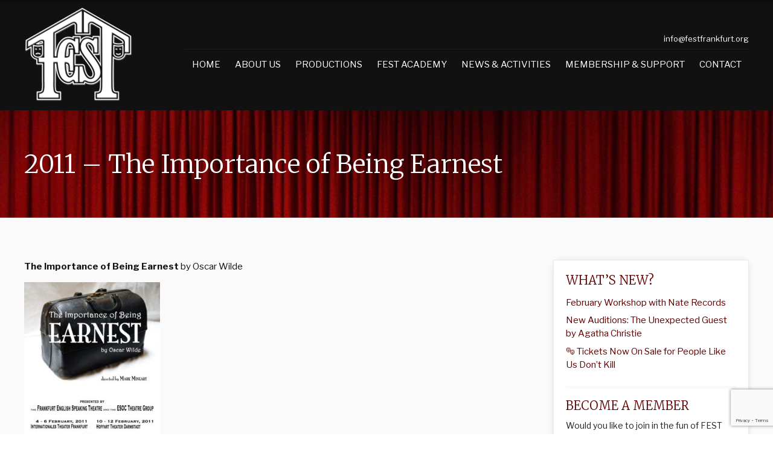

--- FILE ---
content_type: text/html; charset=UTF-8
request_url: https://festfrankfurt.org/productions/production-archive/2011-the-importance-of-being-earnest/
body_size: 14904
content:
<!DOCTYPE html>
<!--[if IE 7]>
<html class="ie ie7" lang="en-US">
<![endif]-->
<!--[if IE 8]>
<html class="ie ie8" lang="en-US">
<![endif]-->
<!--[if !(IE 7) | !(IE 8) ]><!-->
<html lang="en-US">
<!--<![endif]-->
<head>
    <meta charset="UTF-8" />
    <meta name="viewport" content="width=device-width, initial-scale=1" />
    <title>FEST &#8211; Frankfurt English Speaking Theatre | 2011 - The Importance of Being Earnest - FEST - Frankfurt English Speaking Theatre</title>
    <link rel="profile" href="https://gmpg.org/xfn/11" />
    <link rel="pingback" href="https://festfrankfurt.org/xmlrpc.php" />
    <link href="https://festfrankfurt.org/wp-content/themes/fest/favicon.ico" rel="shortcut icon" type="image/x-icon" />
    <link
        href='https://fonts.googleapis.com/css?family=Montserrat:400,700|Nunito:400,300,700|Signika+Negative:400,300,600,700'
        rel='stylesheet' type='text/css'>

    <link href="https://fonts.googleapis.com/css?family=Libre+Franklin:300,400,700|Merriweather:300,400,700"
        rel="stylesheet">

    <link href="https://maxcdn.bootstrapcdn.com/font-awesome/4.5.0/css/font-awesome.min.css" rel="stylesheet"
        integrity="sha256-3dkvEK0WLHRJ7/Csr0BZjAWxERc5WH7bdeUya2aXxdU= sha512-+L4yy6FRcDGbXJ9mPG8MT/3UCDzwR9gPeyFNMCtInsol++5m3bk2bXWKdZjvybmohrAsn3Ua5x8gfLnbE1YkOg=="
        crossorigin="anonymous">

    <link media="all" type="text/css"
        href="https://festfrankfurt.org/wp-content/themes/fest/style.css?19" rel="stylesheet">

    <link media="all" type="text/css" href="https://festfrankfurt.org/wp-content/themes/fest/style-responsive.css"
        rel="stylesheet">
        <!--[if lt IE 9]>
    <script src="https://festfrankfurt.org/wp-content/themes/fest/js/html5.js" type="text/javascript"></script>
    <![endif]-->

    <meta name='robots' content='index, follow, max-image-preview:large, max-snippet:-1, max-video-preview:-1' />

	<!-- This site is optimized with the Yoast SEO plugin v26.8 - https://yoast.com/product/yoast-seo-wordpress/ -->
	<link rel="canonical" href="https://festfrankfurt.org/productions/production-archive/2011-the-importance-of-being-earnest/" />
	<meta property="og:locale" content="en_US" />
	<meta property="og:type" content="article" />
	<meta property="og:title" content="2011 - The Importance of Being Earnest - FEST - Frankfurt English Speaking Theatre" />
	<meta property="og:description" content="The Importance of Being Earnest by Oscar Wilde &nbsp; &nbsp; &nbsp; &nbsp; &nbsp; &nbsp; &nbsp; &nbsp; Picture gallery &#8220;The Importance of Being Earnest&#8221; &nbsp; &nbsp; back to production archive" />
	<meta property="og:url" content="https://festfrankfurt.org/productions/production-archive/2011-the-importance-of-being-earnest/" />
	<meta property="og:site_name" content="FEST - Frankfurt English Speaking Theatre" />
	<meta property="article:modified_time" content="2017-05-16T09:17:18+00:00" />
	<meta property="og:image" content="https://festfrankfurt.org/wp-content/uploads/2016/10/EARNESTbuzzPosterFLAT-225x300.jpg" />
	<meta name="twitter:card" content="summary_large_image" />
	<script type="application/ld+json" class="yoast-schema-graph">{"@context":"https://schema.org","@graph":[{"@type":"WebPage","@id":"https://festfrankfurt.org/productions/production-archive/2011-the-importance-of-being-earnest/","url":"https://festfrankfurt.org/productions/production-archive/2011-the-importance-of-being-earnest/","name":"2011 - The Importance of Being Earnest - FEST - Frankfurt English Speaking Theatre","isPartOf":{"@id":"https://festfrankfurt.org/#website"},"primaryImageOfPage":{"@id":"https://festfrankfurt.org/productions/production-archive/2011-the-importance-of-being-earnest/#primaryimage"},"image":{"@id":"https://festfrankfurt.org/productions/production-archive/2011-the-importance-of-being-earnest/#primaryimage"},"thumbnailUrl":"https://festfrankfurt.org/wp-content/uploads/2016/10/EARNESTbuzzPosterFLAT-225x300.jpg","datePublished":"2016-09-11T10:13:27+00:00","dateModified":"2017-05-16T09:17:18+00:00","breadcrumb":{"@id":"https://festfrankfurt.org/productions/production-archive/2011-the-importance-of-being-earnest/#breadcrumb"},"inLanguage":"en-US","potentialAction":[{"@type":"ReadAction","target":["https://festfrankfurt.org/productions/production-archive/2011-the-importance-of-being-earnest/"]}]},{"@type":"ImageObject","inLanguage":"en-US","@id":"https://festfrankfurt.org/productions/production-archive/2011-the-importance-of-being-earnest/#primaryimage","url":"https://festfrankfurt.org/wp-content/uploads/2016/10/EARNESTbuzzPosterFLAT.jpg","contentUrl":"https://festfrankfurt.org/wp-content/uploads/2016/10/EARNESTbuzzPosterFLAT.jpg","width":480,"height":640},{"@type":"BreadcrumbList","@id":"https://festfrankfurt.org/productions/production-archive/2011-the-importance-of-being-earnest/#breadcrumb","itemListElement":[{"@type":"ListItem","position":1,"name":"Home","item":"https://festfrankfurt.org/"},{"@type":"ListItem","position":2,"name":"Productions","item":"https://festfrankfurt.org/productions/"},{"@type":"ListItem","position":3,"name":"Production Archive","item":"https://festfrankfurt.org/productions/production-archive/"},{"@type":"ListItem","position":4,"name":"2011 &#8211; The Importance of Being Earnest"}]},{"@type":"WebSite","@id":"https://festfrankfurt.org/#website","url":"https://festfrankfurt.org/","name":"FEST - Frankfurt English Speaking Theatre","description":"Inspiring, fun and organized environment for people to explore and participate in amateur theatre and develop their personal talent","potentialAction":[{"@type":"SearchAction","target":{"@type":"EntryPoint","urlTemplate":"https://festfrankfurt.org/?s={search_term_string}"},"query-input":{"@type":"PropertyValueSpecification","valueRequired":true,"valueName":"search_term_string"}}],"inLanguage":"en-US"}]}</script>
	<!-- / Yoast SEO plugin. -->


<link rel="alternate" title="oEmbed (JSON)" type="application/json+oembed" href="https://festfrankfurt.org/wp-json/oembed/1.0/embed?url=https%3A%2F%2Ffestfrankfurt.org%2Fproductions%2Fproduction-archive%2F2011-the-importance-of-being-earnest%2F" />
<link rel="alternate" title="oEmbed (XML)" type="text/xml+oembed" href="https://festfrankfurt.org/wp-json/oembed/1.0/embed?url=https%3A%2F%2Ffestfrankfurt.org%2Fproductions%2Fproduction-archive%2F2011-the-importance-of-being-earnest%2F&#038;format=xml" />
<style id='wp-img-auto-sizes-contain-inline-css' type='text/css'>
img:is([sizes=auto i],[sizes^="auto," i]){contain-intrinsic-size:3000px 1500px}
/*# sourceURL=wp-img-auto-sizes-contain-inline-css */
</style>
<link rel='stylesheet' id='eo-leaflet.js-css' href='https://festfrankfurt.org/wp-content/plugins/0_event-organiser/lib/leaflet/leaflet.min.css?ver=1.4.0' type='text/css' media='all' />
<style id='eo-leaflet.js-inline-css' type='text/css'>
.leaflet-popup-close-button{box-shadow:none!important;}
/*# sourceURL=eo-leaflet.js-inline-css */
</style>
<style id='wp-emoji-styles-inline-css' type='text/css'>

	img.wp-smiley, img.emoji {
		display: inline !important;
		border: none !important;
		box-shadow: none !important;
		height: 1em !important;
		width: 1em !important;
		margin: 0 0.07em !important;
		vertical-align: -0.1em !important;
		background: none !important;
		padding: 0 !important;
	}
/*# sourceURL=wp-emoji-styles-inline-css */
</style>
<style id='wp-block-library-inline-css' type='text/css'>
:root{--wp-block-synced-color:#7a00df;--wp-block-synced-color--rgb:122,0,223;--wp-bound-block-color:var(--wp-block-synced-color);--wp-editor-canvas-background:#ddd;--wp-admin-theme-color:#007cba;--wp-admin-theme-color--rgb:0,124,186;--wp-admin-theme-color-darker-10:#006ba1;--wp-admin-theme-color-darker-10--rgb:0,107,160.5;--wp-admin-theme-color-darker-20:#005a87;--wp-admin-theme-color-darker-20--rgb:0,90,135;--wp-admin-border-width-focus:2px}@media (min-resolution:192dpi){:root{--wp-admin-border-width-focus:1.5px}}.wp-element-button{cursor:pointer}:root .has-very-light-gray-background-color{background-color:#eee}:root .has-very-dark-gray-background-color{background-color:#313131}:root .has-very-light-gray-color{color:#eee}:root .has-very-dark-gray-color{color:#313131}:root .has-vivid-green-cyan-to-vivid-cyan-blue-gradient-background{background:linear-gradient(135deg,#00d084,#0693e3)}:root .has-purple-crush-gradient-background{background:linear-gradient(135deg,#34e2e4,#4721fb 50%,#ab1dfe)}:root .has-hazy-dawn-gradient-background{background:linear-gradient(135deg,#faaca8,#dad0ec)}:root .has-subdued-olive-gradient-background{background:linear-gradient(135deg,#fafae1,#67a671)}:root .has-atomic-cream-gradient-background{background:linear-gradient(135deg,#fdd79a,#004a59)}:root .has-nightshade-gradient-background{background:linear-gradient(135deg,#330968,#31cdcf)}:root .has-midnight-gradient-background{background:linear-gradient(135deg,#020381,#2874fc)}:root{--wp--preset--font-size--normal:16px;--wp--preset--font-size--huge:42px}.has-regular-font-size{font-size:1em}.has-larger-font-size{font-size:2.625em}.has-normal-font-size{font-size:var(--wp--preset--font-size--normal)}.has-huge-font-size{font-size:var(--wp--preset--font-size--huge)}.has-text-align-center{text-align:center}.has-text-align-left{text-align:left}.has-text-align-right{text-align:right}.has-fit-text{white-space:nowrap!important}#end-resizable-editor-section{display:none}.aligncenter{clear:both}.items-justified-left{justify-content:flex-start}.items-justified-center{justify-content:center}.items-justified-right{justify-content:flex-end}.items-justified-space-between{justify-content:space-between}.screen-reader-text{border:0;clip-path:inset(50%);height:1px;margin:-1px;overflow:hidden;padding:0;position:absolute;width:1px;word-wrap:normal!important}.screen-reader-text:focus{background-color:#ddd;clip-path:none;color:#444;display:block;font-size:1em;height:auto;left:5px;line-height:normal;padding:15px 23px 14px;text-decoration:none;top:5px;width:auto;z-index:100000}html :where(.has-border-color){border-style:solid}html :where([style*=border-top-color]){border-top-style:solid}html :where([style*=border-right-color]){border-right-style:solid}html :where([style*=border-bottom-color]){border-bottom-style:solid}html :where([style*=border-left-color]){border-left-style:solid}html :where([style*=border-width]){border-style:solid}html :where([style*=border-top-width]){border-top-style:solid}html :where([style*=border-right-width]){border-right-style:solid}html :where([style*=border-bottom-width]){border-bottom-style:solid}html :where([style*=border-left-width]){border-left-style:solid}html :where(img[class*=wp-image-]){height:auto;max-width:100%}:where(figure){margin:0 0 1em}html :where(.is-position-sticky){--wp-admin--admin-bar--position-offset:var(--wp-admin--admin-bar--height,0px)}@media screen and (max-width:600px){html :where(.is-position-sticky){--wp-admin--admin-bar--position-offset:0px}}

/*# sourceURL=wp-block-library-inline-css */
</style><style id='wp-block-columns-inline-css' type='text/css'>
.wp-block-columns{box-sizing:border-box;display:flex;flex-wrap:wrap!important}@media (min-width:782px){.wp-block-columns{flex-wrap:nowrap!important}}.wp-block-columns{align-items:normal!important}.wp-block-columns.are-vertically-aligned-top{align-items:flex-start}.wp-block-columns.are-vertically-aligned-center{align-items:center}.wp-block-columns.are-vertically-aligned-bottom{align-items:flex-end}@media (max-width:781px){.wp-block-columns:not(.is-not-stacked-on-mobile)>.wp-block-column{flex-basis:100%!important}}@media (min-width:782px){.wp-block-columns:not(.is-not-stacked-on-mobile)>.wp-block-column{flex-basis:0;flex-grow:1}.wp-block-columns:not(.is-not-stacked-on-mobile)>.wp-block-column[style*=flex-basis]{flex-grow:0}}.wp-block-columns.is-not-stacked-on-mobile{flex-wrap:nowrap!important}.wp-block-columns.is-not-stacked-on-mobile>.wp-block-column{flex-basis:0;flex-grow:1}.wp-block-columns.is-not-stacked-on-mobile>.wp-block-column[style*=flex-basis]{flex-grow:0}:where(.wp-block-columns){margin-bottom:1.75em}:where(.wp-block-columns.has-background){padding:1.25em 2.375em}.wp-block-column{flex-grow:1;min-width:0;overflow-wrap:break-word;word-break:break-word}.wp-block-column.is-vertically-aligned-top{align-self:flex-start}.wp-block-column.is-vertically-aligned-center{align-self:center}.wp-block-column.is-vertically-aligned-bottom{align-self:flex-end}.wp-block-column.is-vertically-aligned-stretch{align-self:stretch}.wp-block-column.is-vertically-aligned-bottom,.wp-block-column.is-vertically-aligned-center,.wp-block-column.is-vertically-aligned-top{width:100%}
/*# sourceURL=https://festfrankfurt.org/wp-includes/blocks/columns/style.min.css */
</style>
<style id='wp-block-group-inline-css' type='text/css'>
.wp-block-group{box-sizing:border-box}:where(.wp-block-group.wp-block-group-is-layout-constrained){position:relative}
/*# sourceURL=https://festfrankfurt.org/wp-includes/blocks/group/style.min.css */
</style>
<style id='wp-block-paragraph-inline-css' type='text/css'>
.is-small-text{font-size:.875em}.is-regular-text{font-size:1em}.is-large-text{font-size:2.25em}.is-larger-text{font-size:3em}.has-drop-cap:not(:focus):first-letter{float:left;font-size:8.4em;font-style:normal;font-weight:100;line-height:.68;margin:.05em .1em 0 0;text-transform:uppercase}body.rtl .has-drop-cap:not(:focus):first-letter{float:none;margin-left:.1em}p.has-drop-cap.has-background{overflow:hidden}:root :where(p.has-background){padding:1.25em 2.375em}:where(p.has-text-color:not(.has-link-color)) a{color:inherit}p.has-text-align-left[style*="writing-mode:vertical-lr"],p.has-text-align-right[style*="writing-mode:vertical-rl"]{rotate:180deg}
/*# sourceURL=https://festfrankfurt.org/wp-includes/blocks/paragraph/style.min.css */
</style>
<style id='global-styles-inline-css' type='text/css'>
:root{--wp--preset--aspect-ratio--square: 1;--wp--preset--aspect-ratio--4-3: 4/3;--wp--preset--aspect-ratio--3-4: 3/4;--wp--preset--aspect-ratio--3-2: 3/2;--wp--preset--aspect-ratio--2-3: 2/3;--wp--preset--aspect-ratio--16-9: 16/9;--wp--preset--aspect-ratio--9-16: 9/16;--wp--preset--color--black: #000000;--wp--preset--color--cyan-bluish-gray: #abb8c3;--wp--preset--color--white: #ffffff;--wp--preset--color--pale-pink: #f78da7;--wp--preset--color--vivid-red: #cf2e2e;--wp--preset--color--luminous-vivid-orange: #ff6900;--wp--preset--color--luminous-vivid-amber: #fcb900;--wp--preset--color--light-green-cyan: #7bdcb5;--wp--preset--color--vivid-green-cyan: #00d084;--wp--preset--color--pale-cyan-blue: #8ed1fc;--wp--preset--color--vivid-cyan-blue: #0693e3;--wp--preset--color--vivid-purple: #9b51e0;--wp--preset--gradient--vivid-cyan-blue-to-vivid-purple: linear-gradient(135deg,rgb(6,147,227) 0%,rgb(155,81,224) 100%);--wp--preset--gradient--light-green-cyan-to-vivid-green-cyan: linear-gradient(135deg,rgb(122,220,180) 0%,rgb(0,208,130) 100%);--wp--preset--gradient--luminous-vivid-amber-to-luminous-vivid-orange: linear-gradient(135deg,rgb(252,185,0) 0%,rgb(255,105,0) 100%);--wp--preset--gradient--luminous-vivid-orange-to-vivid-red: linear-gradient(135deg,rgb(255,105,0) 0%,rgb(207,46,46) 100%);--wp--preset--gradient--very-light-gray-to-cyan-bluish-gray: linear-gradient(135deg,rgb(238,238,238) 0%,rgb(169,184,195) 100%);--wp--preset--gradient--cool-to-warm-spectrum: linear-gradient(135deg,rgb(74,234,220) 0%,rgb(151,120,209) 20%,rgb(207,42,186) 40%,rgb(238,44,130) 60%,rgb(251,105,98) 80%,rgb(254,248,76) 100%);--wp--preset--gradient--blush-light-purple: linear-gradient(135deg,rgb(255,206,236) 0%,rgb(152,150,240) 100%);--wp--preset--gradient--blush-bordeaux: linear-gradient(135deg,rgb(254,205,165) 0%,rgb(254,45,45) 50%,rgb(107,0,62) 100%);--wp--preset--gradient--luminous-dusk: linear-gradient(135deg,rgb(255,203,112) 0%,rgb(199,81,192) 50%,rgb(65,88,208) 100%);--wp--preset--gradient--pale-ocean: linear-gradient(135deg,rgb(255,245,203) 0%,rgb(182,227,212) 50%,rgb(51,167,181) 100%);--wp--preset--gradient--electric-grass: linear-gradient(135deg,rgb(202,248,128) 0%,rgb(113,206,126) 100%);--wp--preset--gradient--midnight: linear-gradient(135deg,rgb(2,3,129) 0%,rgb(40,116,252) 100%);--wp--preset--font-size--small: 13px;--wp--preset--font-size--medium: 20px;--wp--preset--font-size--large: 36px;--wp--preset--font-size--x-large: 42px;--wp--preset--spacing--20: 0.44rem;--wp--preset--spacing--30: 0.67rem;--wp--preset--spacing--40: 1rem;--wp--preset--spacing--50: 1.5rem;--wp--preset--spacing--60: 2.25rem;--wp--preset--spacing--70: 3.38rem;--wp--preset--spacing--80: 5.06rem;--wp--preset--shadow--natural: 6px 6px 9px rgba(0, 0, 0, 0.2);--wp--preset--shadow--deep: 12px 12px 50px rgba(0, 0, 0, 0.4);--wp--preset--shadow--sharp: 6px 6px 0px rgba(0, 0, 0, 0.2);--wp--preset--shadow--outlined: 6px 6px 0px -3px rgb(255, 255, 255), 6px 6px rgb(0, 0, 0);--wp--preset--shadow--crisp: 6px 6px 0px rgb(0, 0, 0);}:where(.is-layout-flex){gap: 0.5em;}:where(.is-layout-grid){gap: 0.5em;}body .is-layout-flex{display: flex;}.is-layout-flex{flex-wrap: wrap;align-items: center;}.is-layout-flex > :is(*, div){margin: 0;}body .is-layout-grid{display: grid;}.is-layout-grid > :is(*, div){margin: 0;}:where(.wp-block-columns.is-layout-flex){gap: 2em;}:where(.wp-block-columns.is-layout-grid){gap: 2em;}:where(.wp-block-post-template.is-layout-flex){gap: 1.25em;}:where(.wp-block-post-template.is-layout-grid){gap: 1.25em;}.has-black-color{color: var(--wp--preset--color--black) !important;}.has-cyan-bluish-gray-color{color: var(--wp--preset--color--cyan-bluish-gray) !important;}.has-white-color{color: var(--wp--preset--color--white) !important;}.has-pale-pink-color{color: var(--wp--preset--color--pale-pink) !important;}.has-vivid-red-color{color: var(--wp--preset--color--vivid-red) !important;}.has-luminous-vivid-orange-color{color: var(--wp--preset--color--luminous-vivid-orange) !important;}.has-luminous-vivid-amber-color{color: var(--wp--preset--color--luminous-vivid-amber) !important;}.has-light-green-cyan-color{color: var(--wp--preset--color--light-green-cyan) !important;}.has-vivid-green-cyan-color{color: var(--wp--preset--color--vivid-green-cyan) !important;}.has-pale-cyan-blue-color{color: var(--wp--preset--color--pale-cyan-blue) !important;}.has-vivid-cyan-blue-color{color: var(--wp--preset--color--vivid-cyan-blue) !important;}.has-vivid-purple-color{color: var(--wp--preset--color--vivid-purple) !important;}.has-black-background-color{background-color: var(--wp--preset--color--black) !important;}.has-cyan-bluish-gray-background-color{background-color: var(--wp--preset--color--cyan-bluish-gray) !important;}.has-white-background-color{background-color: var(--wp--preset--color--white) !important;}.has-pale-pink-background-color{background-color: var(--wp--preset--color--pale-pink) !important;}.has-vivid-red-background-color{background-color: var(--wp--preset--color--vivid-red) !important;}.has-luminous-vivid-orange-background-color{background-color: var(--wp--preset--color--luminous-vivid-orange) !important;}.has-luminous-vivid-amber-background-color{background-color: var(--wp--preset--color--luminous-vivid-amber) !important;}.has-light-green-cyan-background-color{background-color: var(--wp--preset--color--light-green-cyan) !important;}.has-vivid-green-cyan-background-color{background-color: var(--wp--preset--color--vivid-green-cyan) !important;}.has-pale-cyan-blue-background-color{background-color: var(--wp--preset--color--pale-cyan-blue) !important;}.has-vivid-cyan-blue-background-color{background-color: var(--wp--preset--color--vivid-cyan-blue) !important;}.has-vivid-purple-background-color{background-color: var(--wp--preset--color--vivid-purple) !important;}.has-black-border-color{border-color: var(--wp--preset--color--black) !important;}.has-cyan-bluish-gray-border-color{border-color: var(--wp--preset--color--cyan-bluish-gray) !important;}.has-white-border-color{border-color: var(--wp--preset--color--white) !important;}.has-pale-pink-border-color{border-color: var(--wp--preset--color--pale-pink) !important;}.has-vivid-red-border-color{border-color: var(--wp--preset--color--vivid-red) !important;}.has-luminous-vivid-orange-border-color{border-color: var(--wp--preset--color--luminous-vivid-orange) !important;}.has-luminous-vivid-amber-border-color{border-color: var(--wp--preset--color--luminous-vivid-amber) !important;}.has-light-green-cyan-border-color{border-color: var(--wp--preset--color--light-green-cyan) !important;}.has-vivid-green-cyan-border-color{border-color: var(--wp--preset--color--vivid-green-cyan) !important;}.has-pale-cyan-blue-border-color{border-color: var(--wp--preset--color--pale-cyan-blue) !important;}.has-vivid-cyan-blue-border-color{border-color: var(--wp--preset--color--vivid-cyan-blue) !important;}.has-vivid-purple-border-color{border-color: var(--wp--preset--color--vivid-purple) !important;}.has-vivid-cyan-blue-to-vivid-purple-gradient-background{background: var(--wp--preset--gradient--vivid-cyan-blue-to-vivid-purple) !important;}.has-light-green-cyan-to-vivid-green-cyan-gradient-background{background: var(--wp--preset--gradient--light-green-cyan-to-vivid-green-cyan) !important;}.has-luminous-vivid-amber-to-luminous-vivid-orange-gradient-background{background: var(--wp--preset--gradient--luminous-vivid-amber-to-luminous-vivid-orange) !important;}.has-luminous-vivid-orange-to-vivid-red-gradient-background{background: var(--wp--preset--gradient--luminous-vivid-orange-to-vivid-red) !important;}.has-very-light-gray-to-cyan-bluish-gray-gradient-background{background: var(--wp--preset--gradient--very-light-gray-to-cyan-bluish-gray) !important;}.has-cool-to-warm-spectrum-gradient-background{background: var(--wp--preset--gradient--cool-to-warm-spectrum) !important;}.has-blush-light-purple-gradient-background{background: var(--wp--preset--gradient--blush-light-purple) !important;}.has-blush-bordeaux-gradient-background{background: var(--wp--preset--gradient--blush-bordeaux) !important;}.has-luminous-dusk-gradient-background{background: var(--wp--preset--gradient--luminous-dusk) !important;}.has-pale-ocean-gradient-background{background: var(--wp--preset--gradient--pale-ocean) !important;}.has-electric-grass-gradient-background{background: var(--wp--preset--gradient--electric-grass) !important;}.has-midnight-gradient-background{background: var(--wp--preset--gradient--midnight) !important;}.has-small-font-size{font-size: var(--wp--preset--font-size--small) !important;}.has-medium-font-size{font-size: var(--wp--preset--font-size--medium) !important;}.has-large-font-size{font-size: var(--wp--preset--font-size--large) !important;}.has-x-large-font-size{font-size: var(--wp--preset--font-size--x-large) !important;}
:where(.wp-block-columns.is-layout-flex){gap: 2em;}:where(.wp-block-columns.is-layout-grid){gap: 2em;}
/*# sourceURL=global-styles-inline-css */
</style>
<style id='core-block-supports-inline-css' type='text/css'>
.wp-container-core-columns-is-layout-9d6595d7{flex-wrap:nowrap;}
/*# sourceURL=core-block-supports-inline-css */
</style>

<style id='classic-theme-styles-inline-css' type='text/css'>
/*! This file is auto-generated */
.wp-block-button__link{color:#fff;background-color:#32373c;border-radius:9999px;box-shadow:none;text-decoration:none;padding:calc(.667em + 2px) calc(1.333em + 2px);font-size:1.125em}.wp-block-file__button{background:#32373c;color:#fff;text-decoration:none}
/*# sourceURL=/wp-includes/css/classic-themes.min.css */
</style>
<link rel='stylesheet' id='contact-form-7-css' href='https://festfrankfurt.org/wp-content/plugins/contact-form-7/includes/css/styles.css?ver=6.1.4' type='text/css' media='all' />
<link rel='stylesheet' id='foobox-free-min-css' href='https://festfrankfurt.org/wp-content/plugins/foobox-image-lightbox/free/css/foobox.free.min.css?ver=2.7.41' type='text/css' media='all' />
<link rel='stylesheet' id='jquery_slick_style-css' href='https://festfrankfurt.org/wp-content/themes/fest/js/slick/slick.css?ver=1.0.0' type='text/css' media='all' />
<link rel='stylesheet' id='jquery_owl_style-css' href='https://festfrankfurt.org/wp-content/themes/fest/js/owl.carousel.min.css?ver=1.0.0' type='text/css' media='all' />
<link rel='stylesheet' id='headhesive-css' href='https://festfrankfurt.org/wp-content/themes/fest/js/headhesive.css?ver=1.0.0' type='text/css' media='all' />
<link rel='stylesheet' id='jquery_magnific_popup_style-css' href='https://festfrankfurt.org/wp-content/themes/fest/js/magnific-popup.css?ver=1.0.0' type='text/css' media='all' />
<link rel='stylesheet' id='jquery_shadowbox_style-css' href='https://festfrankfurt.org/wp-content/themes/fest/js/shadowbox/shadowbox.css?ver=1.0.0' type='text/css' media='all' />
<script type='text/template' id='tmpl-eo-booking-form-gateway-paypal'><div id="eo-booking-form-gateway-paypal-errors" class="eo-booking-form-field-errors" role="alert"></div>

<button class="eo-booking-form-paynow" id="eo-booking-form-paynow-paypal">
    Pay with PayPal</button>
<span class="eo-booking-form-waiting"></span></script>
<script type='text/template' id='tmpl-eo-booking-form-gateway-offline'><div class="eo-booking-form-offline-instructions">
    To secure your place in one of the courses or workshops, please complete a bank transfer to FEST.  Indicate the course or workshop name on the transfer:
<p style="text-align: center;"><span dir="ltr" role="presentation">Frankfurt English Speaking Theatre F.E.S.T. e.V.</span></p>
<p style="text-align: center;"><span dir="ltr" role="presentation">IBAN: DE66 5005 0201 0200 3264 57</span></p>
<p style="text-align: center;"><span dir="ltr" role="presentation">BIC: HELADEF1822</span></p></div>

<div id="eo-booking-form-gateway-offline-errors" class="eo-booking-form-field-errors" role="alert"></div>

<button class="eo-booking-form-paynow" id="eo-booking-form-paynow-offline">
    Pay offline</button>
<span class="eo-booking-form-waiting"></span></script>
<script type="text/javascript" src="https://festfrankfurt.org/wp-includes/js/jquery/jquery.min.js?ver=3.7.1" id="jquery-core-js"></script>
<script type="text/javascript" src="https://festfrankfurt.org/wp-includes/js/jquery/jquery-migrate.min.js?ver=3.4.1" id="jquery-migrate-js"></script>
<script type="text/javascript" id="foobox-free-min-js-before">
/* <![CDATA[ */
/* Run FooBox FREE (v2.7.41) */
var FOOBOX = window.FOOBOX = {
	ready: true,
	disableOthers: false,
	o: {wordpress: { enabled: true }, countMessage:'image %index of %total', captions: { dataTitle: ["captionTitle","title"], dataDesc: ["captionDesc","description"] }, rel: '', excludes:'.fbx-link,.nofoobox,.nolightbox,a[href*="pinterest.com/pin/create/button/"]', affiliate : { enabled: false }},
	selectors: [
		".foogallery-container.foogallery-lightbox-foobox", ".foogallery-container.foogallery-lightbox-foobox-free", ".gallery", ".wp-block-gallery", ".wp-caption", ".wp-block-image", "a:has(img[class*=wp-image-])", ".foobox"
	],
	pre: function( $ ){
		// Custom JavaScript (Pre)
		
	},
	post: function( $ ){
		// Custom JavaScript (Post)
		
		// Custom Captions Code
		
	},
	custom: function( $ ){
		// Custom Extra JS
		
	}
};
//# sourceURL=foobox-free-min-js-before
/* ]]> */
</script>
<script type="text/javascript" src="https://festfrankfurt.org/wp-content/plugins/foobox-image-lightbox/free/js/foobox.free.min.js?ver=2.7.41" id="foobox-free-min-js"></script>
<link rel="https://api.w.org/" href="https://festfrankfurt.org/wp-json/" /><link rel="alternate" title="JSON" type="application/json" href="https://festfrankfurt.org/wp-json/wp/v2/pages/403" /><link rel="EditURI" type="application/rsd+xml" title="RSD" href="https://festfrankfurt.org/xmlrpc.php?rsd" />
<meta name="generator" content="WordPress 6.9" />
<link rel='shortlink' href='https://festfrankfurt.org/?p=403' />
<style>.mc4wp-checkbox-contact-form-7{clear:both;width:auto;display:block;position:static}.mc4wp-checkbox-contact-form-7 input{float:none;vertical-align:middle;-webkit-appearance:checkbox;width:auto;max-width:21px;margin:0 6px 0 0;padding:0;position:static;display:inline-block!important}.mc4wp-checkbox-contact-form-7 label{float:none;cursor:pointer;width:auto;margin:0 0 16px;display:block;position:static}</style>    
    <link media="all" type="text/css" href="https://festfrankfurt.org/wp-content/themes/fest/style-overwrites.css?"
        rel="stylesheet">
    <style>
    @media only screen and (max-width: 1024px) {
        .header-tbl {
            display: -webkit-box;
            display: -ms-flexbox;
            display: flex;
            -webkit-box-pack: end;
            -ms-flex-pack: end;
            justify-content: flex-end;
        }

        .header-cell {
            display: -webkit-box;
            display: -ms-flexbox;
            display: flex;
            -ms-flex-item-align: center;
            -ms-grid-row-align: center;
            align-self: center;
        }

        .header-address {
            /* display: none; */
            display: block;
            margin-right: 20px;
            -ms-flex-item-align: center;
            -ms-grid-row-align: center;
            align-self: center;
            padding: 0;
        }
    }

    @media only screen and (max-width: 420px) {
        .header-logo img {
            max-width: 30vw;
        }
    }
    </style>
<link rel='stylesheet' id='foogallery-core-css' href='https://festfrankfurt.org/wp-content/plugins/foogallery/assets/css/foogallery.5a41457e.min.css?ver=3.1.11' type='text/css' media='all' />
</head>
<!-- Body starts here -->

<body class="wp-singular page-template-default page page-id-403 page-child parent-pageid-91 wp-theme-fest" id="top">

    <div id="ultra-wrapper" class="hfeed site">
        <!-- This Container Ends Before the Closing Body Tag -->
        <div id="wrap">
            <div id="page">

                <div class="header-block">
                    <header id="main-header">
                        <div class="row">
                            <div class="header-logo">
                                <a href="https://festfrankfurt.org"><img
                                        src="https://festfrankfurt.org/wp-content/themes/fest/images/logo-white.png"></a>
                            </div>
                            <div class="header-menu ">
                                <div class="header-tbl">
                                    <div class="header-cell">
                                        <div class="header-address"><a href="/cdn-cgi/l/email-protection#dab3b4bcb59abcbfa9aebca8bbb4b1bcafa8aef4b5a8bd"><span class="__cf_email__" data-cfemail="5c35323a331c3a392f283a2e3d32373a292e2872332e3b">[email&#160;protected]</span></a></div>
                                        <div class="desktop">
                                            <div class="menu-main-navigation-container"><ul id="main-navigation" class="menu"><li id="menu-item-22" class="menu-item menu-item-type-post_type menu-item-object-page menu-item-home menu-item-22"><a href="https://festfrankfurt.org/">Home</a></li>
<li id="menu-item-84" class="menu-item menu-item-type-custom menu-item-object-custom menu-item-has-children menu-item-84"><a href="#">About Us</a>
<ul class="sub-menu">
	<li id="menu-item-83" class="menu-item menu-item-type-post_type menu-item-object-page menu-item-83"><a href="https://festfrankfurt.org/about-us/vision-mission/">What is FEST?</a></li>
	<li id="menu-item-5963" class="menu-item menu-item-type-post_type menu-item-object-page menu-item-5963"><a href="https://festfrankfurt.org/mission-and-vision/">Mission and Vision</a></li>
	<li id="menu-item-82" class="menu-item menu-item-type-post_type menu-item-object-page menu-item-82"><a href="https://festfrankfurt.org/about-us/fest-committee/">Committee</a></li>
	<li id="menu-item-81" class="menu-item menu-item-type-post_type menu-item-object-page menu-item-81"><a href="https://festfrankfurt.org/about-us/feats/">FEATS</a></li>
	<li id="menu-item-80" class="menu-item menu-item-type-post_type menu-item-object-page menu-item-80"><a href="https://festfrankfurt.org/about-us/faq/">FAQ</a></li>
	<li id="menu-item-159" class="menu-item menu-item-type-custom menu-item-object-custom menu-item-159"><a href="/contact-us/">Contact FEST</a></li>
</ul>
</li>
<li id="menu-item-87" class="menu-item menu-item-type-custom menu-item-object-custom menu-item-has-children menu-item-87"><a href="#">Productions</a>
<ul class="sub-menu">
	<li id="menu-item-100" class="menu-item menu-item-type-post_type menu-item-object-page menu-item-100"><a href="https://festfrankfurt.org/productions/production-calendar/">Production Calendar</a></li>
	<li id="menu-item-99" class="menu-item menu-item-type-post_type menu-item-object-page current-page-ancestor menu-item-99"><a href="https://festfrankfurt.org/productions/production-archive/">Production Archive</a></li>
	<li id="menu-item-97" class="menu-item menu-item-type-post_type menu-item-object-page menu-item-97"><a href="https://festfrankfurt.org/productions/venue-information/">Tickets and Venue</a></li>
</ul>
</li>
<li id="menu-item-6722" class="menu-item menu-item-type-custom menu-item-object-custom menu-item-6722"><a href="/acting-workshop-with-nate-records/">FEST Academy</a></li>
<li id="menu-item-127" class="menu-item menu-item-type-custom menu-item-object-custom menu-item-has-children menu-item-127"><a href="#">News &#038; Activities</a>
<ul class="sub-menu">
	<li id="menu-item-129" class="menu-item menu-item-type-post_type menu-item-object-page menu-item-129"><a href="https://festfrankfurt.org/news-activities/news/">News</a></li>
	<li id="menu-item-130" class="menu-item menu-item-type-post_type menu-item-object-page menu-item-130"><a href="https://festfrankfurt.org/news-activities/play-readings/">Play Readings</a></li>
	<li id="menu-item-132" class="menu-item menu-item-type-post_type menu-item-object-page menu-item-132"><a href="https://festfrankfurt.org/news-activities/social-events/">Social Events</a></li>
	<li id="menu-item-131" class="menu-item menu-item-type-post_type menu-item-object-page menu-item-131"><a href="https://festfrankfurt.org/news-activities/newsletter/">Sign Up</a></li>
	<li id="menu-item-128" class="menu-item menu-item-type-post_type menu-item-object-page menu-item-128"><a href="https://festfrankfurt.org/news-activities/networking/">Networking</a></li>
</ul>
</li>
<li id="menu-item-105" class="menu-item menu-item-type-custom menu-item-object-custom menu-item-has-children menu-item-105"><a href="#">Membership &#038; Support</a>
<ul class="sub-menu">
	<li id="menu-item-114" class="menu-item menu-item-type-post_type menu-item-object-page menu-item-114"><a href="https://festfrankfurt.org/membership/membership-benefits/">Membership Benefits</a></li>
	<li id="menu-item-3176" class="menu-item menu-item-type-post_type menu-item-object-page menu-item-3176"><a href="https://festfrankfurt.org/membership/patron-memberhip/">Patron Membership</a></li>
	<li id="menu-item-113" class="menu-item menu-item-type-post_type menu-item-object-page menu-item-113"><a href="https://festfrankfurt.org/membership/get-involved/">Get Involved</a></li>
	<li id="menu-item-112" class="menu-item menu-item-type-post_type menu-item-object-page menu-item-112"><a href="https://festfrankfurt.org/membership/support-fest/">Support FEST</a></li>
</ul>
</li>
<li id="menu-item-133" class="menu-item menu-item-type-post_type menu-item-object-page menu-item-133"><a href="https://festfrankfurt.org/contact-us/">Contact</a></li>
</ul><div class="cl-fl"></div></div>                                        </div>
                                        <div class="mobile">
                                            <div class="mobile-menu-icon">
                                                <div class="mmi-i">
                                                    <a href="#" id="toggle-menu"><i class="fa fa-bars"></i></a>
                                                </div>
                                            </div>
                                        </div>
                                    </div>
                                </div>
                            </div>

                            <div class="cl-fl"></div>
                        </div>
                        <!-- Mobile Nav -->
                        <div class="mobile mobile-menu-block">
                            <div class="mobile-menu">
                                <div class="mobile-menu-inner">
                                    <div class="menu-main-navigation-container"><ul id="mobile-main-navigation" class="menu"><li class="menu-item menu-item-type-post_type menu-item-object-page menu-item-home menu-item-22"><a href="https://festfrankfurt.org/">Home</a></li>
<li class="menu-item menu-item-type-custom menu-item-object-custom menu-item-has-children menu-item-84"><a href="#">About Us</a>
<ul class="sub-menu">
	<li class="menu-item menu-item-type-post_type menu-item-object-page menu-item-83"><a href="https://festfrankfurt.org/about-us/vision-mission/">What is FEST?</a></li>
	<li class="menu-item menu-item-type-post_type menu-item-object-page menu-item-5963"><a href="https://festfrankfurt.org/mission-and-vision/">Mission and Vision</a></li>
	<li class="menu-item menu-item-type-post_type menu-item-object-page menu-item-82"><a href="https://festfrankfurt.org/about-us/fest-committee/">Committee</a></li>
	<li class="menu-item menu-item-type-post_type menu-item-object-page menu-item-81"><a href="https://festfrankfurt.org/about-us/feats/">FEATS</a></li>
	<li class="menu-item menu-item-type-post_type menu-item-object-page menu-item-80"><a href="https://festfrankfurt.org/about-us/faq/">FAQ</a></li>
	<li class="menu-item menu-item-type-custom menu-item-object-custom menu-item-159"><a href="/contact-us/">Contact FEST</a></li>
</ul>
</li>
<li class="menu-item menu-item-type-custom menu-item-object-custom menu-item-has-children menu-item-87"><a href="#">Productions</a>
<ul class="sub-menu">
	<li class="menu-item menu-item-type-post_type menu-item-object-page menu-item-100"><a href="https://festfrankfurt.org/productions/production-calendar/">Production Calendar</a></li>
	<li class="menu-item menu-item-type-post_type menu-item-object-page current-page-ancestor menu-item-99"><a href="https://festfrankfurt.org/productions/production-archive/">Production Archive</a></li>
	<li class="menu-item menu-item-type-post_type menu-item-object-page menu-item-97"><a href="https://festfrankfurt.org/productions/venue-information/">Tickets and Venue</a></li>
</ul>
</li>
<li class="menu-item menu-item-type-custom menu-item-object-custom menu-item-6722"><a href="/acting-workshop-with-nate-records/">FEST Academy</a></li>
<li class="menu-item menu-item-type-custom menu-item-object-custom menu-item-has-children menu-item-127"><a href="#">News &#038; Activities</a>
<ul class="sub-menu">
	<li class="menu-item menu-item-type-post_type menu-item-object-page menu-item-129"><a href="https://festfrankfurt.org/news-activities/news/">News</a></li>
	<li class="menu-item menu-item-type-post_type menu-item-object-page menu-item-130"><a href="https://festfrankfurt.org/news-activities/play-readings/">Play Readings</a></li>
	<li class="menu-item menu-item-type-post_type menu-item-object-page menu-item-132"><a href="https://festfrankfurt.org/news-activities/social-events/">Social Events</a></li>
	<li class="menu-item menu-item-type-post_type menu-item-object-page menu-item-131"><a href="https://festfrankfurt.org/news-activities/newsletter/">Sign Up</a></li>
	<li class="menu-item menu-item-type-post_type menu-item-object-page menu-item-128"><a href="https://festfrankfurt.org/news-activities/networking/">Networking</a></li>
</ul>
</li>
<li class="menu-item menu-item-type-custom menu-item-object-custom menu-item-has-children menu-item-105"><a href="#">Membership &#038; Support</a>
<ul class="sub-menu">
	<li class="menu-item menu-item-type-post_type menu-item-object-page menu-item-114"><a href="https://festfrankfurt.org/membership/membership-benefits/">Membership Benefits</a></li>
	<li class="menu-item menu-item-type-post_type menu-item-object-page menu-item-3176"><a href="https://festfrankfurt.org/membership/patron-memberhip/">Patron Membership</a></li>
	<li class="menu-item menu-item-type-post_type menu-item-object-page menu-item-113"><a href="https://festfrankfurt.org/membership/get-involved/">Get Involved</a></li>
	<li class="menu-item menu-item-type-post_type menu-item-object-page menu-item-112"><a href="https://festfrankfurt.org/membership/support-fest/">Support FEST</a></li>
</ul>
</li>
<li class="menu-item menu-item-type-post_type menu-item-object-page menu-item-133"><a href="https://festfrankfurt.org/contact-us/">Contact</a></li>
</ul><div class="cl-fl"></div></div>                                </div>
                            </div>
                        </div>
                    </header>
                </div>
 
          <section class="page-title">
          <div class="title-wrapper">
           <div class="darker"></div>
           <div class="row">
            <div class="title-inner">
              <h1>2011 &#8211; The Importance of Being Earnest</h1>        
            </div>
           </div>
          </div>          
        </section>  


  <section class="page-content" id="page-content">
    <div class="page-content-wrapper">
        <div class="page-content-i">
          <div class="row"> 
            
            <div class="left-contents" id="contents">
             <div class="left-contents-i">
              <p><strong>The Importance of Being Earnest</strong> by Oscar Wilde</p>
<p><a href="https://festfrankfurt.org/wp-content/uploads/2016/10/EARNESTbuzzPosterFLAT.jpg"><img fetchpriority="high" decoding="async" class="alignleft wp-image-742 size-medium" title="Frankfurt English Speaking Theatre - Poster &quot;The Importance of Being Earnest&quot;" src="https://festfrankfurt.org/wp-content/uploads/2016/10/EARNESTbuzzPosterFLAT-225x300.jpg" alt="Frankfurt English Speaking Theatre - Poster &quot;The Importance of Being Earnest&quot;" width="225" height="300" srcset="https://festfrankfurt.org/wp-content/uploads/2016/10/EARNESTbuzzPosterFLAT-225x300.jpg 225w, https://festfrankfurt.org/wp-content/uploads/2016/10/EARNESTbuzzPosterFLAT.jpg 480w" sizes="(max-width: 225px) 100vw, 225px" /></a></p>
<p>&nbsp;</p>
<p>&nbsp;</p>
<p>&nbsp;</p>
<p>&nbsp;</p>
<p>&nbsp;</p>
<p>&nbsp;</p>
<p>&nbsp;</p>
<p>&nbsp;</p>
<hr />
<h5>Picture gallery &#8220;The Importance of Being Earnest&#8221;</h5>
<p>&nbsp;</p>
<style type="text/css">
#foogallery-gallery-404 .fg-image { width: 150px; }
#foogallery-gallery-404 { --fg-gutter: 10px; }</style>
			<div class="foogallery foogallery-container foogallery-default foogallery-lightbox-foobox-free fg-left fg-default fg-ready fg-light fg-loading-default fg-loaded-fade-in fg-hover-fade fg-hover-zoom" id="foogallery-gallery-404" data-foogallery="{&quot;item&quot;:{&quot;showCaptionTitle&quot;:true,&quot;showCaptionDescription&quot;:false},&quot;lazy&quot;:true}" style="--fg-title-line-clamp: 0; --fg-description-line-clamp: 0;">
	<div class="fg-item fg-type-image fg-idle"><figure class="fg-item-inner"><a href="https://festfrankfurt.org/wp-content/uploads/2016/09/MG_8110c-2.jpg" data-attachment-id="406" data-type="image" class="fg-thumb"><span class="fg-image-wrap"><img decoding="async" width="150" height="150" class="skip-lazy fg-image" data-src-fg="https://festfrankfurt.org/wp-content/uploads/cache/2016/09/MG_8110c-2/2684783109.jpg" src="data:image/svg+xml,%3Csvg%20xmlns%3D%22http%3A%2F%2Fwww.w3.org%2F2000%2Fsvg%22%20width%3D%22150%22%20height%3D%22150%22%20viewBox%3D%220%200%20150%20150%22%3E%3C%2Fsvg%3E" loading="eager"/></span><span class="fg-image-overlay"></span></a></figure><div class="fg-loader"></div></div><div class="fg-item fg-type-image fg-idle"><figure class="fg-item-inner"><a href="https://festfrankfurt.org/wp-content/uploads/2016/09/MG_8116c.jpg" data-attachment-id="407" data-type="image" class="fg-thumb"><span class="fg-image-wrap"><img decoding="async" width="150" height="150" class="skip-lazy fg-image" data-src-fg="https://festfrankfurt.org/wp-content/uploads/cache/2016/09/MG_8116c/935331423.jpg" src="data:image/svg+xml,%3Csvg%20xmlns%3D%22http%3A%2F%2Fwww.w3.org%2F2000%2Fsvg%22%20width%3D%22150%22%20height%3D%22150%22%20viewBox%3D%220%200%20150%20150%22%3E%3C%2Fsvg%3E" loading="eager"/></span><span class="fg-image-overlay"></span></a></figure><div class="fg-loader"></div></div><div class="fg-item fg-type-image fg-idle"><figure class="fg-item-inner"><a href="https://festfrankfurt.org/wp-content/uploads/2016/09/MG_8122c_1.jpg" data-attachment-id="408" data-type="image" class="fg-thumb"><span class="fg-image-wrap"><img decoding="async" width="150" height="150" class="skip-lazy fg-image" data-src-fg="https://festfrankfurt.org/wp-content/uploads/cache/2016/09/MG_8122c_1/4037573146.jpg" src="data:image/svg+xml,%3Csvg%20xmlns%3D%22http%3A%2F%2Fwww.w3.org%2F2000%2Fsvg%22%20width%3D%22150%22%20height%3D%22150%22%20viewBox%3D%220%200%20150%20150%22%3E%3C%2Fsvg%3E" loading="eager"/></span><span class="fg-image-overlay"></span></a></figure><div class="fg-loader"></div></div><div class="fg-item fg-type-image fg-idle"><figure class="fg-item-inner"><a href="https://festfrankfurt.org/wp-content/uploads/2016/09/MG_8162c.jpg" data-caption-title="Live Theater, Oscar Wilde&#039;s &quot;Importance of Being Earnest&quot;
Frankfurt, Germany 
February 2011
Director Mark Mineart" data-attachment-id="409" data-type="image" class="fg-thumb"><span class="fg-image-wrap"><img decoding="async" title="Live Theater, Oscar Wilde&#039;s &quot;Importance of Being Earnest&quot;
Frankfurt, Germany 
February 2011
Director Mark Mineart" width="150" height="150" class="skip-lazy fg-image" data-src-fg="https://festfrankfurt.org/wp-content/uploads/cache/2016/09/MG_8162c/3763094828.jpg" src="data:image/svg+xml,%3Csvg%20xmlns%3D%22http%3A%2F%2Fwww.w3.org%2F2000%2Fsvg%22%20width%3D%22150%22%20height%3D%22150%22%20viewBox%3D%220%200%20150%20150%22%3E%3C%2Fsvg%3E" loading="eager"/></span><span class="fg-image-overlay"></span></a><figcaption class="fg-caption"><div class="fg-caption-inner"><div class="fg-caption-title">Live Theater, Oscar Wilde's "Importance of Being Earnest"
Frankfurt, Germany 
February 2011
Director Mark Mineart</div></div></figcaption></figure><div class="fg-loader"></div></div><div class="fg-item fg-type-image fg-idle"><figure class="fg-item-inner"><a href="https://festfrankfurt.org/wp-content/uploads/2016/09/MG_8192c.jpg" data-caption-title="Live Theater, Oscar Wilde&#039;s &quot;Importance of Being Earnest&quot;
Frankfurt, Germany 
February 2011
Director Mark Mineart" data-attachment-id="410" data-type="image" class="fg-thumb"><span class="fg-image-wrap"><img decoding="async" title="Live Theater, Oscar Wilde&#039;s &quot;Importance of Being Earnest&quot;
Frankfurt, Germany 
February 2011
Director Mark Mineart" width="150" height="150" class="skip-lazy fg-image" data-src-fg="https://festfrankfurt.org/wp-content/uploads/cache/2016/09/MG_8192c/2467580219.jpg" src="data:image/svg+xml,%3Csvg%20xmlns%3D%22http%3A%2F%2Fwww.w3.org%2F2000%2Fsvg%22%20width%3D%22150%22%20height%3D%22150%22%20viewBox%3D%220%200%20150%20150%22%3E%3C%2Fsvg%3E" loading="eager"/></span><span class="fg-image-overlay"></span></a><figcaption class="fg-caption"><div class="fg-caption-inner"><div class="fg-caption-title">Live Theater, Oscar Wilde's "Importance of Being Earnest"
Frankfurt, Germany 
February 2011
Director Mark Mineart</div></div></figcaption></figure><div class="fg-loader"></div></div><div class="fg-item fg-type-image fg-idle"><figure class="fg-item-inner"><a href="https://festfrankfurt.org/wp-content/uploads/2016/09/MG_8205c_1.jpg" data-caption-title="Live Theater, Oscar Wilde&#039;s &quot;Importance of Being Earnest&quot;
Frankfurt, Germany 
February 2011
Director Mark Mineart" data-attachment-id="411" data-type="image" class="fg-thumb"><span class="fg-image-wrap"><img decoding="async" title="Live Theater, Oscar Wilde&#039;s &quot;Importance of Being Earnest&quot;
Frankfurt, Germany 
February 2011
Director Mark Mineart" width="150" height="150" class="skip-lazy fg-image" data-src-fg="https://festfrankfurt.org/wp-content/uploads/cache/2016/09/MG_8205c_1/4140022108.jpg" src="data:image/svg+xml,%3Csvg%20xmlns%3D%22http%3A%2F%2Fwww.w3.org%2F2000%2Fsvg%22%20width%3D%22150%22%20height%3D%22150%22%20viewBox%3D%220%200%20150%20150%22%3E%3C%2Fsvg%3E" loading="eager"/></span><span class="fg-image-overlay"></span></a><figcaption class="fg-caption"><div class="fg-caption-inner"><div class="fg-caption-title">Live Theater, Oscar Wilde's "Importance of Being Earnest"
Frankfurt, Germany 
February 2011
Director Mark Mineart</div></div></figcaption></figure><div class="fg-loader"></div></div><div class="fg-item fg-type-image fg-idle"><figure class="fg-item-inner"><a href="https://festfrankfurt.org/wp-content/uploads/2016/09/MG_8219c_1_1.jpg" data-caption-title="Live Theater, Oscar Wilde&#039;s &quot;Importance of Being Earnest&quot;
Frankfurt, Germany 
February 2011
Director Mark Mineart" data-attachment-id="412" data-type="image" class="fg-thumb"><span class="fg-image-wrap"><img decoding="async" title="Live Theater, Oscar Wilde&#039;s &quot;Importance of Being Earnest&quot;
Frankfurt, Germany 
February 2011
Director Mark Mineart" width="150" height="150" class="skip-lazy fg-image" data-src-fg="https://festfrankfurt.org/wp-content/uploads/cache/2016/09/MG_8219c_1_1/1039358972.jpg" src="data:image/svg+xml,%3Csvg%20xmlns%3D%22http%3A%2F%2Fwww.w3.org%2F2000%2Fsvg%22%20width%3D%22150%22%20height%3D%22150%22%20viewBox%3D%220%200%20150%20150%22%3E%3C%2Fsvg%3E" loading="eager"/></span><span class="fg-image-overlay"></span></a><figcaption class="fg-caption"><div class="fg-caption-inner"><div class="fg-caption-title">Live Theater, Oscar Wilde's "Importance of Being Earnest"
Frankfurt, Germany 
February 2011
Director Mark Mineart</div></div></figcaption></figure><div class="fg-loader"></div></div><div class="fg-item fg-type-image fg-idle"><figure class="fg-item-inner"><a href="https://festfrankfurt.org/wp-content/uploads/2016/09/MG_8318c.jpg" data-caption-title="Live Theater, Oscar Wilde&#039;s &quot;Importance of Being Earnest&quot;
Frankfurt, Germany 
February 2011
Director Mark Mineart" data-attachment-id="413" data-type="image" class="fg-thumb"><span class="fg-image-wrap"><img decoding="async" title="Live Theater, Oscar Wilde&#039;s &quot;Importance of Being Earnest&quot;
Frankfurt, Germany 
February 2011
Director Mark Mineart" width="150" height="150" class="skip-lazy fg-image" data-src-fg="https://festfrankfurt.org/wp-content/uploads/cache/2016/09/MG_8318c/1389122983.jpg" src="data:image/svg+xml,%3Csvg%20xmlns%3D%22http%3A%2F%2Fwww.w3.org%2F2000%2Fsvg%22%20width%3D%22150%22%20height%3D%22150%22%20viewBox%3D%220%200%20150%20150%22%3E%3C%2Fsvg%3E" loading="eager"/></span><span class="fg-image-overlay"></span></a><figcaption class="fg-caption"><div class="fg-caption-inner"><div class="fg-caption-title">Live Theater, Oscar Wilde's "Importance of Being Earnest"
Frankfurt, Germany 
February 2011
Director Mark Mineart</div></div></figcaption></figure><div class="fg-loader"></div></div><div class="fg-item fg-type-image fg-idle"><figure class="fg-item-inner"><a href="https://festfrankfurt.org/wp-content/uploads/2016/09/MG_8405c.jpg" data-caption-title="Live Theater, Oscar Wilde&#039;s &quot;Importance of Being Earnest&quot;
Frankfurt, Germany 
February 2011
Director Mark Mineart" data-attachment-id="414" data-type="image" class="fg-thumb"><span class="fg-image-wrap"><img decoding="async" title="Live Theater, Oscar Wilde&#039;s &quot;Importance of Being Earnest&quot;
Frankfurt, Germany 
February 2011
Director Mark Mineart" width="150" height="150" class="skip-lazy fg-image" data-src-fg="https://festfrankfurt.org/wp-content/uploads/cache/2016/09/MG_8405c/1361365198.jpg" src="data:image/svg+xml,%3Csvg%20xmlns%3D%22http%3A%2F%2Fwww.w3.org%2F2000%2Fsvg%22%20width%3D%22150%22%20height%3D%22150%22%20viewBox%3D%220%200%20150%20150%22%3E%3C%2Fsvg%3E" loading="eager"/></span><span class="fg-image-overlay"></span></a><figcaption class="fg-caption"><div class="fg-caption-inner"><div class="fg-caption-title">Live Theater, Oscar Wilde's "Importance of Being Earnest"
Frankfurt, Germany 
February 2011
Director Mark Mineart</div></div></figcaption></figure><div class="fg-loader"></div></div><div class="fg-item fg-type-image fg-idle"><figure class="fg-item-inner"><a href="https://festfrankfurt.org/wp-content/uploads/2016/09/MG_8572b.jpg" data-caption-title="Live Theater, Oscar Wilde&#039;s &quot;Importance of Being Earnest&quot;
Frankfurt, Germany 
February 2011
Director Mark Mineart" data-attachment-id="415" data-type="image" class="fg-thumb"><span class="fg-image-wrap"><img decoding="async" title="Live Theater, Oscar Wilde&#039;s &quot;Importance of Being Earnest&quot;
Frankfurt, Germany 
February 2011
Director Mark Mineart" width="150" height="150" class="skip-lazy fg-image" data-src-fg="https://festfrankfurt.org/wp-content/uploads/cache/2016/09/MG_8572b/3497638861.jpg" src="data:image/svg+xml,%3Csvg%20xmlns%3D%22http%3A%2F%2Fwww.w3.org%2F2000%2Fsvg%22%20width%3D%22150%22%20height%3D%22150%22%20viewBox%3D%220%200%20150%20150%22%3E%3C%2Fsvg%3E" loading="eager"/></span><span class="fg-image-overlay"></span></a><figcaption class="fg-caption"><div class="fg-caption-inner"><div class="fg-caption-title">Live Theater, Oscar Wilde's "Importance of Being Earnest"
Frankfurt, Germany 
February 2011
Director Mark Mineart</div></div></figcaption></figure><div class="fg-loader"></div></div><div class="fg-item fg-type-image fg-idle"><figure class="fg-item-inner"><a href="https://festfrankfurt.org/wp-content/uploads/2016/09/MG_8581c.jpg" data-caption-title="Live Theater, Oscar Wilde&#039;s &quot;Importance of Being Earnest&quot;
Frankfurt, Germany 
February 2011
Director Mark Mineart" data-attachment-id="416" data-type="image" class="fg-thumb"><span class="fg-image-wrap"><img decoding="async" title="Live Theater, Oscar Wilde&#039;s &quot;Importance of Being Earnest&quot;
Frankfurt, Germany 
February 2011
Director Mark Mineart" width="150" height="150" class="skip-lazy fg-image" data-src-fg="https://festfrankfurt.org/wp-content/uploads/cache/2016/09/MG_8581c/3407393580.jpg" src="data:image/svg+xml,%3Csvg%20xmlns%3D%22http%3A%2F%2Fwww.w3.org%2F2000%2Fsvg%22%20width%3D%22150%22%20height%3D%22150%22%20viewBox%3D%220%200%20150%20150%22%3E%3C%2Fsvg%3E" loading="eager"/></span><span class="fg-image-overlay"></span></a><figcaption class="fg-caption"><div class="fg-caption-inner"><div class="fg-caption-title">Live Theater, Oscar Wilde's "Importance of Being Earnest"
Frankfurt, Germany 
February 2011
Director Mark Mineart</div></div></figcaption></figure><div class="fg-loader"></div></div><div class="fg-item fg-type-image fg-idle"><figure class="fg-item-inner"><a href="https://festfrankfurt.org/wp-content/uploads/2016/09/MG_8596c.jpg" data-caption-title="Live Theater, Oscar Wilde&#039;s &quot;Importance of Being Earnest&quot;
Frankfurt, Germany 
February 2011
Director Mark Mineart" data-attachment-id="417" data-type="image" class="fg-thumb"><span class="fg-image-wrap"><img decoding="async" title="Live Theater, Oscar Wilde&#039;s &quot;Importance of Being Earnest&quot;
Frankfurt, Germany 
February 2011
Director Mark Mineart" width="150" height="150" class="skip-lazy fg-image" data-src-fg="https://festfrankfurt.org/wp-content/uploads/cache/2016/09/MG_8596c/1249865526.jpg" src="data:image/svg+xml,%3Csvg%20xmlns%3D%22http%3A%2F%2Fwww.w3.org%2F2000%2Fsvg%22%20width%3D%22150%22%20height%3D%22150%22%20viewBox%3D%220%200%20150%20150%22%3E%3C%2Fsvg%3E" loading="eager"/></span><span class="fg-image-overlay"></span></a><figcaption class="fg-caption"><div class="fg-caption-inner"><div class="fg-caption-title">Live Theater, Oscar Wilde's "Importance of Being Earnest"
Frankfurt, Germany 
February 2011
Director Mark Mineart</div></div></figcaption></figure><div class="fg-loader"></div></div><div class="fg-item fg-type-image fg-idle"><figure class="fg-item-inner"><a href="https://festfrankfurt.org/wp-content/uploads/2016/09/MG_8628c.jpg" data-caption-title="Live Theater, Oscar Wilde&#039;s &quot;Importance of Being Earnest&quot;
Frankfurt, Germany 
February 2011
Director Mark Mineart" data-attachment-id="418" data-type="image" class="fg-thumb"><span class="fg-image-wrap"><img decoding="async" title="Live Theater, Oscar Wilde&#039;s &quot;Importance of Being Earnest&quot;
Frankfurt, Germany 
February 2011
Director Mark Mineart" width="150" height="150" class="skip-lazy fg-image" data-src-fg="https://festfrankfurt.org/wp-content/uploads/cache/2016/09/MG_8628c/2177366713.jpg" src="data:image/svg+xml,%3Csvg%20xmlns%3D%22http%3A%2F%2Fwww.w3.org%2F2000%2Fsvg%22%20width%3D%22150%22%20height%3D%22150%22%20viewBox%3D%220%200%20150%20150%22%3E%3C%2Fsvg%3E" loading="eager"/></span><span class="fg-image-overlay"></span></a><figcaption class="fg-caption"><div class="fg-caption-inner"><div class="fg-caption-title">Live Theater, Oscar Wilde's "Importance of Being Earnest"
Frankfurt, Germany 
February 2011
Director Mark Mineart</div></div></figcaption></figure><div class="fg-loader"></div></div><div class="fg-item fg-type-image fg-idle"><figure class="fg-item-inner"><a href="https://festfrankfurt.org/wp-content/uploads/2016/09/IB2I5949c.jpg" data-caption-title="Live Theater, Oscar Wilde&#039;s &quot;Importance of Being Earnest&quot;
Frankfurt, Germany 
February 2011
Director Mark Mineart" data-attachment-id="419" data-type="image" class="fg-thumb"><span class="fg-image-wrap"><img decoding="async" title="Live Theater, Oscar Wilde&#039;s &quot;Importance of Being Earnest&quot;
Frankfurt, Germany 
February 2011
Director Mark Mineart" width="150" height="150" class="skip-lazy fg-image" data-src-fg="https://festfrankfurt.org/wp-content/uploads/cache/2016/09/IB2I5949c/3807988391.jpg" src="data:image/svg+xml,%3Csvg%20xmlns%3D%22http%3A%2F%2Fwww.w3.org%2F2000%2Fsvg%22%20width%3D%22150%22%20height%3D%22150%22%20viewBox%3D%220%200%20150%20150%22%3E%3C%2Fsvg%3E" loading="eager"/></span><span class="fg-image-overlay"></span></a><figcaption class="fg-caption"><div class="fg-caption-inner"><div class="fg-caption-title">Live Theater, Oscar Wilde's "Importance of Being Earnest"
Frankfurt, Germany 
February 2011
Director Mark Mineart</div></div></figcaption></figure><div class="fg-loader"></div></div></div>

<p>&nbsp;</p>
<p><a href="https://festfrankfurt.org/productions/production-archive/">back to production archive</a></p>
             </div>
            </div>
            <div class="right-sidebar" id="sidebar">
             <div class="right-sidebar-i">
        
		<section>
		<h2 class="sidebar-widget-title">What&#8217;s New?</h2>
		<ul>
											<li>
					<a href="https://festfrankfurt.org/february-workshop-with-nate-records/">February Workshop with Nate Records</a>
									</li>
											<li>
					<a href="https://festfrankfurt.org/new-auditions-the-unexpected-guest-by-agatha-christie/">New Auditions: The Unexpected Guest by Agatha Christie</a>
									</li>
											<li>
					<a href="https://festfrankfurt.org/%f0%9f%8e%ad-tickets-now-on-sale-for-people-like-us-dont-kill/">🎭 Tickets Now On Sale for People Like Us Don&#8217;t Kill</a>
									</li>
					</ul>

		</section><section><h2 class="sidebar-widget-title">Become A Member</h2>			<div class="textwidget"><p>Would you like to join in the fun of FEST too? We always need willing helpers for every show. There's lots to do and learn: set design and construction, making costumes, designing lighting and sound, organizing props and much more.</p>
<p>Get in touch with us - we´ll be happy to welcome you to the team!</p>
<p><a class="button" href="/membership/membership-benefits/">Join Now</a></p>
</div>
		</section><section>
<div class="wp-block-group"><div class="wp-block-group__inner-container is-layout-flow wp-block-group-is-layout-flow"></div></div>
</section><section><h2 class="sidebar-widget-title">FEST Academy</h2>

	<ul  class="eo-events eo-events-widget" > 

		
			
			<li class="eo-event-venue-saalbau-gallus eo-event-cat-workshop eo-event-future eo-all-day" >
				<a href="https://festfrankfurt.org/events/acting-workshop-with-nate-records/">Acting Workshop with Nate Records</a> on February 7, 2026			</li>

		
			
			<li class="eo-event-venue-saalbau-gallus eo-event-cat-workshop eo-event-future eo-all-day" >
				<a href="https://festfrankfurt.org/events/acting-workshop-with-nate-records/">Acting Workshop with Nate Records</a> on February 14, 2026			</li>

		
			
			<li class="eo-event-venue-saalbau-gallus eo-event-cat-workshop eo-event-future eo-all-day" >
				<a href="https://festfrankfurt.org/events/acting-workshop-with-nate-records/">Acting Workshop with Nate Records</a> on February 21, 2026			</li>

		
	</ul>

</section><section>
<p><a class="button" href="/events">Book your place</a></p>
</section><section>
<p></p>
</section><section><h2 class="sidebar-widget-title">Join our email list</h2>			<div class="textwidget"><div id="mc_embed_signup">
<form action="//festfrankfurt.us10.list-manage.com/subscribe/post?u=bd0fbe45b231d0dc68e45d66e&amp;id=e834b28545" method="post" id="mc-embedded-subscribe-form" name="mc-embedded-subscribe-form" class="validate" target="_blank" novalidate>
    <div id="mc_embed_signup_scroll">

<div class="mc-field-group">
	<input type="text" value="" placeholder="Name" name="NAME" class="" id="mce-NAME">
</div>

<div class="mc-field-group">
	<input type="email" value="" placeholder="Email address" name="EMAIL" class="required email" id="mce-EMAIL">
</div>

<div class="mc-field-group input-group">
    <span>Interests </span>
    <ul><li><input type="checkbox" value="8" name="group[10329][8]" id="mce-group[10329]-10329-0"><label for="mce-group[10329]-10329-0">Performing</label></li>
<li><input type="checkbox" value="16" name="group[10329][16]" id="mce-group[10329]-10329-1"><label for="mce-group[10329]-10329-1">Directing</label></li>
<li><input type="checkbox" value="32" name="group[10329][32]" id="mce-group[10329]-10329-2"><label for="mce-group[10329]-10329-2">Marketing &amp; PR</label></li>
<li><input type="checkbox" value="64" name="group[10329][64]" id="mce-group[10329]-10329-3"><label for="mce-group[10329]-10329-3">Back-Stage Team</label></li>
</ul>
</div>

<div id="mce-responses" class="clear">
		<div class="response" id="mce-error-response" style="display:none"></div>
		<div class="response" id="mce-success-response" style="display:none"></div>
	</div>    <!-- real people should not fill this in and expect good things - do not remove this or risk form bot signups-->
    
    <div class="clear"><input type="submit" value="Subscribe" name="subscribe" id="mc-embedded-subscribe" class="button"></div>
    </div>
</form>
</div>

<script data-cfasync="false" src="/cdn-cgi/scripts/5c5dd728/cloudflare-static/email-decode.min.js"></script><script type='text/javascript' src='//s3.amazonaws.com/downloads.mailchimp.com/js/mc-validate.js'></script><script type='text/javascript'>(function($) {window.fnames = new Array(); window.ftypes = new Array();fnames[0]='EMAIL';ftypes[0]='email';fnames[1]='FNAME';ftypes[1]='text';fnames[2]='LNAME';ftypes[2]='text';fnames[3]='MMERGE3';ftypes[3]='dropdown';fnames[4]='MMERGE4';ftypes[4]='text';}(jQuery));var $mcj = jQuery.noConflict(true);</script></div>
		</section><section><h2 class="sidebar-widget-title">Get In Touch</h2>			<div class="textwidget"><p>Let us know in your message about any special areas of interest (acting, directing, producing, stage management, publicity & marketing, etc)</p>
<p><a class="button" href="/contact-us">Contact Us</a> </p>
</div>
		</section><section><h2 class="sidebar-widget-title">Call for Sponsorship</h2>			<div class="textwidget"><p>FEST offers unique opportunities for companies and other organizations to show their support for the Arts.</p>
<p>We are always looking for sponsorship and marketing partners - contact us at: <a href="/cdn-cgi/l/email-protection#9ff2feedf4faebf6f1f8dff9faecebf9edfef1f4f9eaedebb1f0edf8"><span class="__cf_email__" data-cfemail="88e5e9fae3edfce1e6efc8eeedfbfceefae9e6e3eefdfafca6e7faef">[email&#160;protected]</span></a>.</p>
</div>
		</section><section><h2 class="sidebar-widget-title">GET CONNECTED</h2>			<div class="textwidget"><ul class="social-links">
<li><a href="#"><i class="fa fa-twitter-square"></i></a></li>
<li><a href="https://www.facebook.com/groups/5024428111/" target="_blank"><i class="fa fa-facebook-square"></i></a>
</ul>
<div class="cl-fl"></div>
		</section><section><h2 class="sidebar-widget-title">Search</h2><form role="search" method="get" id="searchform" class="searchform" action="https://festfrankfurt.org/">
				<div>
					<label class="screen-reader-text" for="s">Search for:</label>
					<input type="text" value="" name="s" id="s" />
					<input type="submit" id="searchsubmit" value="Search" />
				</div>
			</form></section><section>
<div class="wp-block-columns is-layout-flex wp-container-core-columns-is-layout-9d6595d7 wp-block-columns-is-layout-flex">
<div class="wp-block-column is-layout-flow wp-block-column-is-layout-flow" style="flex-basis:100%">
<div class="wp-block-group"><div class="wp-block-group__inner-container is-layout-flow wp-block-group-is-layout-flow">
<div class="wp-block-columns is-layout-flex wp-container-core-columns-is-layout-9d6595d7 wp-block-columns-is-layout-flex">
<div class="wp-block-column is-layout-flow wp-block-column-is-layout-flow">
<div class="wp-block-group"><div class="wp-block-group__inner-container is-layout-flow wp-block-group-is-layout-flow">
<div class="wp-block-columns is-layout-flex wp-container-core-columns-is-layout-9d6595d7 wp-block-columns-is-layout-flex">
<div class="wp-block-column is-layout-flow wp-block-column-is-layout-flow" style="flex-basis:100%">
<div class="wp-block-columns is-layout-flex wp-container-core-columns-is-layout-9d6595d7 wp-block-columns-is-layout-flex">
<div class="wp-block-column is-vertically-aligned-top is-layout-flow wp-block-column-is-layout-flow" style="flex-basis:100%">
<div class="wp-block-group"><div class="wp-block-group__inner-container is-layout-flow wp-block-group-is-layout-flow"></div></div>
</div>
</div>
</div>
</div>
</div></div>
</div>
</div>
</div></div>
</div>
</div>
</section>               
             </div>
            </div>
            <div class="cl-fl"></div>
                        
          </div>                                                     
        </div>        
    </div>
  </section>
  

 
  <div id="footer_wrap">
    <div class="footer-w">
     <div class="row">
      <div class="footer-i">

       <div class="footer-col">
        <div class="footer-widget"><div class="f-headline">About Us</div><div class="contents"><div class="textwidget"><ul>
 	<li><a href="/about-us/vision-mission/">Vision &amp; Mission</a></li>
 	<li><a href="/about-us/fest-committee/">Committee</a></li>
        <li><a href="/about-us/members-forum/">Members' Forum</a></li>
 	<li><a href="/about-us/history-of-fest/">History of FEST</a></li>
 	<li><a href="/about-us/faq/">FAQ</a></li>
 	<li><a href="/contact-us/">Contact FEST</a></li>
</ul></div></div></div>       </div>
       <div class="footer-col">         
        <div class="footer-widget"><div class="f-headline">Productions</div><div class="contents"><div class="textwidget"><ul>
<li><a href="/productions/upcoming-production/">Upcoming Production</a></li>
<li><a href="/productions/production-calendar/">Production Calendar</a></li>
<li><a href="/productions/production-archive/">Production Archive</a></li>
<li><a href="/productions/ticket-information/">Ticket Information</a></li>
<li><a href="/productions/venue-information/">Venue Information</a></li>
</ul>
</div></div></div>        
       </div>
       <div class="footer-col">  
        <div class="footer-widget"><div class="f-headline">News &#038; Activities</div><div class="contents"><div class="textwidget"><ul>
<li><a href="/news-activities/news/">News &amp; Activities</a></li>
<li><a href="/news-activities/play-readings/">Play Readings</a></li>
<li><a href="/events/">FEST Academy</a></li>
<li><a href="/news-activities/social-events/">Social Events</a></li>
<li><a href="/news-activities/newsletter/">Newsletter</a></li>
<li><a href="/news-activities/networking/">Networking</a></li>
</ul>
</div></div></div>         
       </div>
       <div class="footer-col">  
        <div class="footer-widget"><div class="f-headline">Membership</div><div class="contents"><div class="textwidget"><ul>
<li><a href="/membership/membership-benefits/">Membership Benefits</a></li>
<li><a href="/membership/get-involved/">Get Involved</a></li>
<li><a href="/membership/support-fest/">Support FEST</a></li>
</ul>
</div></div></div>         
       </div>
       <div class="footer-col last"> 
        <div class="footer-widget"><div class="f-headline">Imprint/Impressum</div><div class="contents"><div class="textwidget"><ul>
<li><a href="/imprintimpressum/">Imprint/Impressum</a></li>
<li><a href="/privacy-policy/">Privacy Policy</a></li>
<li><a href="/cdn-cgi/l/email-protection#a5cccbc3cae5d5d0d7d5c9c0d5c9c4cbc0d18bc6cac8">Webmaster</a></li>
</ul>
</div></div></div>          
       </div>                         

       <div class="cl-fl"></div>   
      </div> <!-- footer-i --> 
     </div>
    </div>
    
    <div class="footer-author-w">
      <div class="row">
        <div class="footer-author-i">
          <p>Website by <a href="https://purpleplanet.com/" target="_blank">purpleplanet</a></p>      
        </div>      
      </div>      
    </div>
    
  </div> <!-- #footer_wrap -->

<script data-cfasync="false" src="/cdn-cgi/scripts/5c5dd728/cloudflare-static/email-decode.min.js"></script><script type="speculationrules">
{"prefetch":[{"source":"document","where":{"and":[{"href_matches":"/*"},{"not":{"href_matches":["/wp-*.php","/wp-admin/*","/wp-content/uploads/*","/wp-content/*","/wp-content/plugins/*","/wp-content/themes/fest/*","/*\\?(.+)"]}},{"not":{"selector_matches":"a[rel~=\"nofollow\"]"}},{"not":{"selector_matches":".no-prefetch, .no-prefetch a"}}]},"eagerness":"conservative"}]}
</script>
 <script>
  (function(i,s,o,g,r,a,m){i['GoogleAnalyticsObject']=r;i[r]=i[r]||function(){
  (i[r].q=i[r].q||[]).push(arguments)},i[r].l=1*new Date();a=s.createElement(o),
  m=s.getElementsByTagName(o)[0];a.async=1;a.src=g;m.parentNode.insertBefore(a,m)
  })(window,document,'script','https://www.google-analytics.com/analytics.js','ga');

  ga('create', 'UA-499036-15', 'auto');
  ga('send', 'pageview');

</script>
<script type="text/javascript" src="https://festfrankfurt.org/wp-includes/js/dist/hooks.min.js?ver=dd5603f07f9220ed27f1" id="wp-hooks-js"></script>
<script type="text/javascript" src="https://festfrankfurt.org/wp-includes/js/dist/i18n.min.js?ver=c26c3dc7bed366793375" id="wp-i18n-js"></script>
<script type="text/javascript" id="wp-i18n-js-after">
/* <![CDATA[ */
wp.i18n.setLocaleData( { 'text direction\u0004ltr': [ 'ltr' ] } );
//# sourceURL=wp-i18n-js-after
/* ]]> */
</script>
<script type="text/javascript" src="https://festfrankfurt.org/wp-content/plugins/contact-form-7/includes/swv/js/index.js?ver=6.1.4" id="swv-js"></script>
<script type="text/javascript" id="contact-form-7-js-before">
/* <![CDATA[ */
var wpcf7 = {
    "api": {
        "root": "https:\/\/festfrankfurt.org\/wp-json\/",
        "namespace": "contact-form-7\/v1"
    },
    "cached": 1
};
//# sourceURL=contact-form-7-js-before
/* ]]> */
</script>
<script type="text/javascript" src="https://festfrankfurt.org/wp-content/plugins/contact-form-7/includes/js/index.js?ver=6.1.4" id="contact-form-7-js"></script>
<script type="text/javascript" src="https://festfrankfurt.org/wp-content/themes/fest/js/jquery.easing.1.3.js?ver=1.0.0" id="jquery_easing-js"></script>
<script type="text/javascript" src="https://festfrankfurt.org/wp-content/themes/fest/js/jquery.extends.js?ver=1.0.0" id="jquery_extends-js"></script>
<script type="text/javascript" src="https://festfrankfurt.org/wp-content/themes/fest/js/jquery.transit.min.js?ver=1.0.0" id="jquery_transit-js"></script>
<script type="text/javascript" src="https://festfrankfurt.org/wp-content/themes/fest/js/jquery.backgroundSize.js?ver=1.0.0" id="jquery_backgroundSize-js"></script>
<script type="text/javascript" src="https://festfrankfurt.org/wp-content/themes/fest/js/slick/slick.min.js?ver=1.0.0" id="jquery_slick_slider-js"></script>
<script type="text/javascript" src="https://festfrankfurt.org/wp-content/themes/fest/js/owl.carousel.min.js?ver=1.0.0" id="jquery_owl_slider-js"></script>
<script type="text/javascript" src="https://festfrankfurt.org/wp-content/themes/fest/js/headhesive.min.js?ver=1.0.0" id="jquery_headhesive-js"></script>
<script type="text/javascript" src="https://festfrankfurt.org/wp-content/themes/fest/js/magnific-popup.min.js?ver=1.0.0" id="jquery_magnific_popup-js"></script>
<script type="text/javascript" src="https://festfrankfurt.org/wp-content/themes/fest/js/jquery.matchHeight.js?ver=1.0.0" id="jquery_matchHeight-js"></script>
<script type="text/javascript" src="https://festfrankfurt.org/wp-content/themes/fest/js/smoothscroll.min.js?ver=1.0.0" id="jquery_smoothscroll-js"></script>
<script type="text/javascript" src="https://festfrankfurt.org/wp-content/themes/fest/js/appear.min.js?ver=1.0.0" id="jquery_appear-js"></script>
<script type="text/javascript" src="https://festfrankfurt.org/wp-content/themes/fest/js/jquery.scrollTo.min.js?ver=1.0.0" id="jquery_scrollTo-js"></script>
<script type="text/javascript" src="https://festfrankfurt.org/wp-content/themes/fest/js/jquery.localScroll.min.js?ver=1.0.0" id="jquery_localScroll-js"></script>
<script type="text/javascript" src="https://festfrankfurt.org/wp-content/themes/fest/js/shadowbox/shadowbox.js?ver=1.0.0" id="jquery_shadowbox-js"></script>
<script type="text/javascript" src="https://festfrankfurt.org/wp-content/themes/fest/js/custom-functions.js?644&amp;ver=1.0.0" id="custom_scripts-js"></script>
<script type="text/javascript" src="https://www.google.com/recaptcha/api.js?render=6LdNotIjAAAAACYE30V5mqOwG6_QsVejkuTvr9B4&amp;ver=3.0" id="google-recaptcha-js"></script>
<script type="text/javascript" src="https://festfrankfurt.org/wp-includes/js/dist/vendor/wp-polyfill.min.js?ver=3.15.0" id="wp-polyfill-js"></script>
<script type="text/javascript" id="wpcf7-recaptcha-js-before">
/* <![CDATA[ */
var wpcf7_recaptcha = {
    "sitekey": "6LdNotIjAAAAACYE30V5mqOwG6_QsVejkuTvr9B4",
    "actions": {
        "homepage": "homepage",
        "contactform": "contactform"
    }
};
//# sourceURL=wpcf7-recaptcha-js-before
/* ]]> */
</script>
<script type="text/javascript" src="https://festfrankfurt.org/wp-content/plugins/contact-form-7/modules/recaptcha/index.js?ver=6.1.4" id="wpcf7-recaptcha-js"></script>
<script type="text/javascript" src="https://festfrankfurt.org/wp-content/plugins/foogallery/assets/js/foogallery.669a7a45.min.js?ver=3.1.11" id="foogallery-core-js"></script>
<script type="text/javascript" src="https://festfrankfurt.org/wp-content/plugins/foogallery/assets/js/foogallery.ready.e6fae73a.min.js?ver=3.1.11" id="foogallery-ready-js"></script>
<script id="wp-emoji-settings" type="application/json">
{"baseUrl":"https://s.w.org/images/core/emoji/17.0.2/72x72/","ext":".png","svgUrl":"https://s.w.org/images/core/emoji/17.0.2/svg/","svgExt":".svg","source":{"concatemoji":"https://festfrankfurt.org/wp-includes/js/wp-emoji-release.min.js?ver=6.9"}}
</script>
<script type="module">
/* <![CDATA[ */
/*! This file is auto-generated */
const a=JSON.parse(document.getElementById("wp-emoji-settings").textContent),o=(window._wpemojiSettings=a,"wpEmojiSettingsSupports"),s=["flag","emoji"];function i(e){try{var t={supportTests:e,timestamp:(new Date).valueOf()};sessionStorage.setItem(o,JSON.stringify(t))}catch(e){}}function c(e,t,n){e.clearRect(0,0,e.canvas.width,e.canvas.height),e.fillText(t,0,0);t=new Uint32Array(e.getImageData(0,0,e.canvas.width,e.canvas.height).data);e.clearRect(0,0,e.canvas.width,e.canvas.height),e.fillText(n,0,0);const a=new Uint32Array(e.getImageData(0,0,e.canvas.width,e.canvas.height).data);return t.every((e,t)=>e===a[t])}function p(e,t){e.clearRect(0,0,e.canvas.width,e.canvas.height),e.fillText(t,0,0);var n=e.getImageData(16,16,1,1);for(let e=0;e<n.data.length;e++)if(0!==n.data[e])return!1;return!0}function u(e,t,n,a){switch(t){case"flag":return n(e,"\ud83c\udff3\ufe0f\u200d\u26a7\ufe0f","\ud83c\udff3\ufe0f\u200b\u26a7\ufe0f")?!1:!n(e,"\ud83c\udde8\ud83c\uddf6","\ud83c\udde8\u200b\ud83c\uddf6")&&!n(e,"\ud83c\udff4\udb40\udc67\udb40\udc62\udb40\udc65\udb40\udc6e\udb40\udc67\udb40\udc7f","\ud83c\udff4\u200b\udb40\udc67\u200b\udb40\udc62\u200b\udb40\udc65\u200b\udb40\udc6e\u200b\udb40\udc67\u200b\udb40\udc7f");case"emoji":return!a(e,"\ud83e\u1fac8")}return!1}function f(e,t,n,a){let r;const o=(r="undefined"!=typeof WorkerGlobalScope&&self instanceof WorkerGlobalScope?new OffscreenCanvas(300,150):document.createElement("canvas")).getContext("2d",{willReadFrequently:!0}),s=(o.textBaseline="top",o.font="600 32px Arial",{});return e.forEach(e=>{s[e]=t(o,e,n,a)}),s}function r(e){var t=document.createElement("script");t.src=e,t.defer=!0,document.head.appendChild(t)}a.supports={everything:!0,everythingExceptFlag:!0},new Promise(t=>{let n=function(){try{var e=JSON.parse(sessionStorage.getItem(o));if("object"==typeof e&&"number"==typeof e.timestamp&&(new Date).valueOf()<e.timestamp+604800&&"object"==typeof e.supportTests)return e.supportTests}catch(e){}return null}();if(!n){if("undefined"!=typeof Worker&&"undefined"!=typeof OffscreenCanvas&&"undefined"!=typeof URL&&URL.createObjectURL&&"undefined"!=typeof Blob)try{var e="postMessage("+f.toString()+"("+[JSON.stringify(s),u.toString(),c.toString(),p.toString()].join(",")+"));",a=new Blob([e],{type:"text/javascript"});const r=new Worker(URL.createObjectURL(a),{name:"wpTestEmojiSupports"});return void(r.onmessage=e=>{i(n=e.data),r.terminate(),t(n)})}catch(e){}i(n=f(s,u,c,p))}t(n)}).then(e=>{for(const n in e)a.supports[n]=e[n],a.supports.everything=a.supports.everything&&a.supports[n],"flag"!==n&&(a.supports.everythingExceptFlag=a.supports.everythingExceptFlag&&a.supports[n]);var t;a.supports.everythingExceptFlag=a.supports.everythingExceptFlag&&!a.supports.flag,a.supports.everything||((t=a.source||{}).concatemoji?r(t.concatemoji):t.wpemoji&&t.twemoji&&(r(t.twemoji),r(t.wpemoji)))});
//# sourceURL=https://festfrankfurt.org/wp-includes/js/wp-emoji-loader.min.js
/* ]]> */
</script>

<link media="all" type="text/css" href="https://festfrankfurt.org/wp-content/themes/fest/style-overwrites.css" rel="stylesheet">

<script defer src="https://static.cloudflareinsights.com/beacon.min.js/vcd15cbe7772f49c399c6a5babf22c1241717689176015" integrity="sha512-ZpsOmlRQV6y907TI0dKBHq9Md29nnaEIPlkf84rnaERnq6zvWvPUqr2ft8M1aS28oN72PdrCzSjY4U6VaAw1EQ==" data-cf-beacon='{"version":"2024.11.0","token":"196f200b14d3428cb54ff3af218c023e","r":1,"server_timing":{"name":{"cfCacheStatus":true,"cfEdge":true,"cfExtPri":true,"cfL4":true,"cfOrigin":true,"cfSpeedBrain":true},"location_startswith":null}}' crossorigin="anonymous"></script>
</body>
</html>

--- FILE ---
content_type: text/html; charset=utf-8
request_url: https://www.google.com/recaptcha/api2/anchor?ar=1&k=6LdNotIjAAAAACYE30V5mqOwG6_QsVejkuTvr9B4&co=aHR0cHM6Ly9mZXN0ZnJhbmtmdXJ0Lm9yZzo0NDM.&hl=en&v=N67nZn4AqZkNcbeMu4prBgzg&size=invisible&anchor-ms=20000&execute-ms=30000&cb=5zjq2p1hexvh
body_size: 48741
content:
<!DOCTYPE HTML><html dir="ltr" lang="en"><head><meta http-equiv="Content-Type" content="text/html; charset=UTF-8">
<meta http-equiv="X-UA-Compatible" content="IE=edge">
<title>reCAPTCHA</title>
<style type="text/css">
/* cyrillic-ext */
@font-face {
  font-family: 'Roboto';
  font-style: normal;
  font-weight: 400;
  font-stretch: 100%;
  src: url(//fonts.gstatic.com/s/roboto/v48/KFO7CnqEu92Fr1ME7kSn66aGLdTylUAMa3GUBHMdazTgWw.woff2) format('woff2');
  unicode-range: U+0460-052F, U+1C80-1C8A, U+20B4, U+2DE0-2DFF, U+A640-A69F, U+FE2E-FE2F;
}
/* cyrillic */
@font-face {
  font-family: 'Roboto';
  font-style: normal;
  font-weight: 400;
  font-stretch: 100%;
  src: url(//fonts.gstatic.com/s/roboto/v48/KFO7CnqEu92Fr1ME7kSn66aGLdTylUAMa3iUBHMdazTgWw.woff2) format('woff2');
  unicode-range: U+0301, U+0400-045F, U+0490-0491, U+04B0-04B1, U+2116;
}
/* greek-ext */
@font-face {
  font-family: 'Roboto';
  font-style: normal;
  font-weight: 400;
  font-stretch: 100%;
  src: url(//fonts.gstatic.com/s/roboto/v48/KFO7CnqEu92Fr1ME7kSn66aGLdTylUAMa3CUBHMdazTgWw.woff2) format('woff2');
  unicode-range: U+1F00-1FFF;
}
/* greek */
@font-face {
  font-family: 'Roboto';
  font-style: normal;
  font-weight: 400;
  font-stretch: 100%;
  src: url(//fonts.gstatic.com/s/roboto/v48/KFO7CnqEu92Fr1ME7kSn66aGLdTylUAMa3-UBHMdazTgWw.woff2) format('woff2');
  unicode-range: U+0370-0377, U+037A-037F, U+0384-038A, U+038C, U+038E-03A1, U+03A3-03FF;
}
/* math */
@font-face {
  font-family: 'Roboto';
  font-style: normal;
  font-weight: 400;
  font-stretch: 100%;
  src: url(//fonts.gstatic.com/s/roboto/v48/KFO7CnqEu92Fr1ME7kSn66aGLdTylUAMawCUBHMdazTgWw.woff2) format('woff2');
  unicode-range: U+0302-0303, U+0305, U+0307-0308, U+0310, U+0312, U+0315, U+031A, U+0326-0327, U+032C, U+032F-0330, U+0332-0333, U+0338, U+033A, U+0346, U+034D, U+0391-03A1, U+03A3-03A9, U+03B1-03C9, U+03D1, U+03D5-03D6, U+03F0-03F1, U+03F4-03F5, U+2016-2017, U+2034-2038, U+203C, U+2040, U+2043, U+2047, U+2050, U+2057, U+205F, U+2070-2071, U+2074-208E, U+2090-209C, U+20D0-20DC, U+20E1, U+20E5-20EF, U+2100-2112, U+2114-2115, U+2117-2121, U+2123-214F, U+2190, U+2192, U+2194-21AE, U+21B0-21E5, U+21F1-21F2, U+21F4-2211, U+2213-2214, U+2216-22FF, U+2308-230B, U+2310, U+2319, U+231C-2321, U+2336-237A, U+237C, U+2395, U+239B-23B7, U+23D0, U+23DC-23E1, U+2474-2475, U+25AF, U+25B3, U+25B7, U+25BD, U+25C1, U+25CA, U+25CC, U+25FB, U+266D-266F, U+27C0-27FF, U+2900-2AFF, U+2B0E-2B11, U+2B30-2B4C, U+2BFE, U+3030, U+FF5B, U+FF5D, U+1D400-1D7FF, U+1EE00-1EEFF;
}
/* symbols */
@font-face {
  font-family: 'Roboto';
  font-style: normal;
  font-weight: 400;
  font-stretch: 100%;
  src: url(//fonts.gstatic.com/s/roboto/v48/KFO7CnqEu92Fr1ME7kSn66aGLdTylUAMaxKUBHMdazTgWw.woff2) format('woff2');
  unicode-range: U+0001-000C, U+000E-001F, U+007F-009F, U+20DD-20E0, U+20E2-20E4, U+2150-218F, U+2190, U+2192, U+2194-2199, U+21AF, U+21E6-21F0, U+21F3, U+2218-2219, U+2299, U+22C4-22C6, U+2300-243F, U+2440-244A, U+2460-24FF, U+25A0-27BF, U+2800-28FF, U+2921-2922, U+2981, U+29BF, U+29EB, U+2B00-2BFF, U+4DC0-4DFF, U+FFF9-FFFB, U+10140-1018E, U+10190-1019C, U+101A0, U+101D0-101FD, U+102E0-102FB, U+10E60-10E7E, U+1D2C0-1D2D3, U+1D2E0-1D37F, U+1F000-1F0FF, U+1F100-1F1AD, U+1F1E6-1F1FF, U+1F30D-1F30F, U+1F315, U+1F31C, U+1F31E, U+1F320-1F32C, U+1F336, U+1F378, U+1F37D, U+1F382, U+1F393-1F39F, U+1F3A7-1F3A8, U+1F3AC-1F3AF, U+1F3C2, U+1F3C4-1F3C6, U+1F3CA-1F3CE, U+1F3D4-1F3E0, U+1F3ED, U+1F3F1-1F3F3, U+1F3F5-1F3F7, U+1F408, U+1F415, U+1F41F, U+1F426, U+1F43F, U+1F441-1F442, U+1F444, U+1F446-1F449, U+1F44C-1F44E, U+1F453, U+1F46A, U+1F47D, U+1F4A3, U+1F4B0, U+1F4B3, U+1F4B9, U+1F4BB, U+1F4BF, U+1F4C8-1F4CB, U+1F4D6, U+1F4DA, U+1F4DF, U+1F4E3-1F4E6, U+1F4EA-1F4ED, U+1F4F7, U+1F4F9-1F4FB, U+1F4FD-1F4FE, U+1F503, U+1F507-1F50B, U+1F50D, U+1F512-1F513, U+1F53E-1F54A, U+1F54F-1F5FA, U+1F610, U+1F650-1F67F, U+1F687, U+1F68D, U+1F691, U+1F694, U+1F698, U+1F6AD, U+1F6B2, U+1F6B9-1F6BA, U+1F6BC, U+1F6C6-1F6CF, U+1F6D3-1F6D7, U+1F6E0-1F6EA, U+1F6F0-1F6F3, U+1F6F7-1F6FC, U+1F700-1F7FF, U+1F800-1F80B, U+1F810-1F847, U+1F850-1F859, U+1F860-1F887, U+1F890-1F8AD, U+1F8B0-1F8BB, U+1F8C0-1F8C1, U+1F900-1F90B, U+1F93B, U+1F946, U+1F984, U+1F996, U+1F9E9, U+1FA00-1FA6F, U+1FA70-1FA7C, U+1FA80-1FA89, U+1FA8F-1FAC6, U+1FACE-1FADC, U+1FADF-1FAE9, U+1FAF0-1FAF8, U+1FB00-1FBFF;
}
/* vietnamese */
@font-face {
  font-family: 'Roboto';
  font-style: normal;
  font-weight: 400;
  font-stretch: 100%;
  src: url(//fonts.gstatic.com/s/roboto/v48/KFO7CnqEu92Fr1ME7kSn66aGLdTylUAMa3OUBHMdazTgWw.woff2) format('woff2');
  unicode-range: U+0102-0103, U+0110-0111, U+0128-0129, U+0168-0169, U+01A0-01A1, U+01AF-01B0, U+0300-0301, U+0303-0304, U+0308-0309, U+0323, U+0329, U+1EA0-1EF9, U+20AB;
}
/* latin-ext */
@font-face {
  font-family: 'Roboto';
  font-style: normal;
  font-weight: 400;
  font-stretch: 100%;
  src: url(//fonts.gstatic.com/s/roboto/v48/KFO7CnqEu92Fr1ME7kSn66aGLdTylUAMa3KUBHMdazTgWw.woff2) format('woff2');
  unicode-range: U+0100-02BA, U+02BD-02C5, U+02C7-02CC, U+02CE-02D7, U+02DD-02FF, U+0304, U+0308, U+0329, U+1D00-1DBF, U+1E00-1E9F, U+1EF2-1EFF, U+2020, U+20A0-20AB, U+20AD-20C0, U+2113, U+2C60-2C7F, U+A720-A7FF;
}
/* latin */
@font-face {
  font-family: 'Roboto';
  font-style: normal;
  font-weight: 400;
  font-stretch: 100%;
  src: url(//fonts.gstatic.com/s/roboto/v48/KFO7CnqEu92Fr1ME7kSn66aGLdTylUAMa3yUBHMdazQ.woff2) format('woff2');
  unicode-range: U+0000-00FF, U+0131, U+0152-0153, U+02BB-02BC, U+02C6, U+02DA, U+02DC, U+0304, U+0308, U+0329, U+2000-206F, U+20AC, U+2122, U+2191, U+2193, U+2212, U+2215, U+FEFF, U+FFFD;
}
/* cyrillic-ext */
@font-face {
  font-family: 'Roboto';
  font-style: normal;
  font-weight: 500;
  font-stretch: 100%;
  src: url(//fonts.gstatic.com/s/roboto/v48/KFO7CnqEu92Fr1ME7kSn66aGLdTylUAMa3GUBHMdazTgWw.woff2) format('woff2');
  unicode-range: U+0460-052F, U+1C80-1C8A, U+20B4, U+2DE0-2DFF, U+A640-A69F, U+FE2E-FE2F;
}
/* cyrillic */
@font-face {
  font-family: 'Roboto';
  font-style: normal;
  font-weight: 500;
  font-stretch: 100%;
  src: url(//fonts.gstatic.com/s/roboto/v48/KFO7CnqEu92Fr1ME7kSn66aGLdTylUAMa3iUBHMdazTgWw.woff2) format('woff2');
  unicode-range: U+0301, U+0400-045F, U+0490-0491, U+04B0-04B1, U+2116;
}
/* greek-ext */
@font-face {
  font-family: 'Roboto';
  font-style: normal;
  font-weight: 500;
  font-stretch: 100%;
  src: url(//fonts.gstatic.com/s/roboto/v48/KFO7CnqEu92Fr1ME7kSn66aGLdTylUAMa3CUBHMdazTgWw.woff2) format('woff2');
  unicode-range: U+1F00-1FFF;
}
/* greek */
@font-face {
  font-family: 'Roboto';
  font-style: normal;
  font-weight: 500;
  font-stretch: 100%;
  src: url(//fonts.gstatic.com/s/roboto/v48/KFO7CnqEu92Fr1ME7kSn66aGLdTylUAMa3-UBHMdazTgWw.woff2) format('woff2');
  unicode-range: U+0370-0377, U+037A-037F, U+0384-038A, U+038C, U+038E-03A1, U+03A3-03FF;
}
/* math */
@font-face {
  font-family: 'Roboto';
  font-style: normal;
  font-weight: 500;
  font-stretch: 100%;
  src: url(//fonts.gstatic.com/s/roboto/v48/KFO7CnqEu92Fr1ME7kSn66aGLdTylUAMawCUBHMdazTgWw.woff2) format('woff2');
  unicode-range: U+0302-0303, U+0305, U+0307-0308, U+0310, U+0312, U+0315, U+031A, U+0326-0327, U+032C, U+032F-0330, U+0332-0333, U+0338, U+033A, U+0346, U+034D, U+0391-03A1, U+03A3-03A9, U+03B1-03C9, U+03D1, U+03D5-03D6, U+03F0-03F1, U+03F4-03F5, U+2016-2017, U+2034-2038, U+203C, U+2040, U+2043, U+2047, U+2050, U+2057, U+205F, U+2070-2071, U+2074-208E, U+2090-209C, U+20D0-20DC, U+20E1, U+20E5-20EF, U+2100-2112, U+2114-2115, U+2117-2121, U+2123-214F, U+2190, U+2192, U+2194-21AE, U+21B0-21E5, U+21F1-21F2, U+21F4-2211, U+2213-2214, U+2216-22FF, U+2308-230B, U+2310, U+2319, U+231C-2321, U+2336-237A, U+237C, U+2395, U+239B-23B7, U+23D0, U+23DC-23E1, U+2474-2475, U+25AF, U+25B3, U+25B7, U+25BD, U+25C1, U+25CA, U+25CC, U+25FB, U+266D-266F, U+27C0-27FF, U+2900-2AFF, U+2B0E-2B11, U+2B30-2B4C, U+2BFE, U+3030, U+FF5B, U+FF5D, U+1D400-1D7FF, U+1EE00-1EEFF;
}
/* symbols */
@font-face {
  font-family: 'Roboto';
  font-style: normal;
  font-weight: 500;
  font-stretch: 100%;
  src: url(//fonts.gstatic.com/s/roboto/v48/KFO7CnqEu92Fr1ME7kSn66aGLdTylUAMaxKUBHMdazTgWw.woff2) format('woff2');
  unicode-range: U+0001-000C, U+000E-001F, U+007F-009F, U+20DD-20E0, U+20E2-20E4, U+2150-218F, U+2190, U+2192, U+2194-2199, U+21AF, U+21E6-21F0, U+21F3, U+2218-2219, U+2299, U+22C4-22C6, U+2300-243F, U+2440-244A, U+2460-24FF, U+25A0-27BF, U+2800-28FF, U+2921-2922, U+2981, U+29BF, U+29EB, U+2B00-2BFF, U+4DC0-4DFF, U+FFF9-FFFB, U+10140-1018E, U+10190-1019C, U+101A0, U+101D0-101FD, U+102E0-102FB, U+10E60-10E7E, U+1D2C0-1D2D3, U+1D2E0-1D37F, U+1F000-1F0FF, U+1F100-1F1AD, U+1F1E6-1F1FF, U+1F30D-1F30F, U+1F315, U+1F31C, U+1F31E, U+1F320-1F32C, U+1F336, U+1F378, U+1F37D, U+1F382, U+1F393-1F39F, U+1F3A7-1F3A8, U+1F3AC-1F3AF, U+1F3C2, U+1F3C4-1F3C6, U+1F3CA-1F3CE, U+1F3D4-1F3E0, U+1F3ED, U+1F3F1-1F3F3, U+1F3F5-1F3F7, U+1F408, U+1F415, U+1F41F, U+1F426, U+1F43F, U+1F441-1F442, U+1F444, U+1F446-1F449, U+1F44C-1F44E, U+1F453, U+1F46A, U+1F47D, U+1F4A3, U+1F4B0, U+1F4B3, U+1F4B9, U+1F4BB, U+1F4BF, U+1F4C8-1F4CB, U+1F4D6, U+1F4DA, U+1F4DF, U+1F4E3-1F4E6, U+1F4EA-1F4ED, U+1F4F7, U+1F4F9-1F4FB, U+1F4FD-1F4FE, U+1F503, U+1F507-1F50B, U+1F50D, U+1F512-1F513, U+1F53E-1F54A, U+1F54F-1F5FA, U+1F610, U+1F650-1F67F, U+1F687, U+1F68D, U+1F691, U+1F694, U+1F698, U+1F6AD, U+1F6B2, U+1F6B9-1F6BA, U+1F6BC, U+1F6C6-1F6CF, U+1F6D3-1F6D7, U+1F6E0-1F6EA, U+1F6F0-1F6F3, U+1F6F7-1F6FC, U+1F700-1F7FF, U+1F800-1F80B, U+1F810-1F847, U+1F850-1F859, U+1F860-1F887, U+1F890-1F8AD, U+1F8B0-1F8BB, U+1F8C0-1F8C1, U+1F900-1F90B, U+1F93B, U+1F946, U+1F984, U+1F996, U+1F9E9, U+1FA00-1FA6F, U+1FA70-1FA7C, U+1FA80-1FA89, U+1FA8F-1FAC6, U+1FACE-1FADC, U+1FADF-1FAE9, U+1FAF0-1FAF8, U+1FB00-1FBFF;
}
/* vietnamese */
@font-face {
  font-family: 'Roboto';
  font-style: normal;
  font-weight: 500;
  font-stretch: 100%;
  src: url(//fonts.gstatic.com/s/roboto/v48/KFO7CnqEu92Fr1ME7kSn66aGLdTylUAMa3OUBHMdazTgWw.woff2) format('woff2');
  unicode-range: U+0102-0103, U+0110-0111, U+0128-0129, U+0168-0169, U+01A0-01A1, U+01AF-01B0, U+0300-0301, U+0303-0304, U+0308-0309, U+0323, U+0329, U+1EA0-1EF9, U+20AB;
}
/* latin-ext */
@font-face {
  font-family: 'Roboto';
  font-style: normal;
  font-weight: 500;
  font-stretch: 100%;
  src: url(//fonts.gstatic.com/s/roboto/v48/KFO7CnqEu92Fr1ME7kSn66aGLdTylUAMa3KUBHMdazTgWw.woff2) format('woff2');
  unicode-range: U+0100-02BA, U+02BD-02C5, U+02C7-02CC, U+02CE-02D7, U+02DD-02FF, U+0304, U+0308, U+0329, U+1D00-1DBF, U+1E00-1E9F, U+1EF2-1EFF, U+2020, U+20A0-20AB, U+20AD-20C0, U+2113, U+2C60-2C7F, U+A720-A7FF;
}
/* latin */
@font-face {
  font-family: 'Roboto';
  font-style: normal;
  font-weight: 500;
  font-stretch: 100%;
  src: url(//fonts.gstatic.com/s/roboto/v48/KFO7CnqEu92Fr1ME7kSn66aGLdTylUAMa3yUBHMdazQ.woff2) format('woff2');
  unicode-range: U+0000-00FF, U+0131, U+0152-0153, U+02BB-02BC, U+02C6, U+02DA, U+02DC, U+0304, U+0308, U+0329, U+2000-206F, U+20AC, U+2122, U+2191, U+2193, U+2212, U+2215, U+FEFF, U+FFFD;
}
/* cyrillic-ext */
@font-face {
  font-family: 'Roboto';
  font-style: normal;
  font-weight: 900;
  font-stretch: 100%;
  src: url(//fonts.gstatic.com/s/roboto/v48/KFO7CnqEu92Fr1ME7kSn66aGLdTylUAMa3GUBHMdazTgWw.woff2) format('woff2');
  unicode-range: U+0460-052F, U+1C80-1C8A, U+20B4, U+2DE0-2DFF, U+A640-A69F, U+FE2E-FE2F;
}
/* cyrillic */
@font-face {
  font-family: 'Roboto';
  font-style: normal;
  font-weight: 900;
  font-stretch: 100%;
  src: url(//fonts.gstatic.com/s/roboto/v48/KFO7CnqEu92Fr1ME7kSn66aGLdTylUAMa3iUBHMdazTgWw.woff2) format('woff2');
  unicode-range: U+0301, U+0400-045F, U+0490-0491, U+04B0-04B1, U+2116;
}
/* greek-ext */
@font-face {
  font-family: 'Roboto';
  font-style: normal;
  font-weight: 900;
  font-stretch: 100%;
  src: url(//fonts.gstatic.com/s/roboto/v48/KFO7CnqEu92Fr1ME7kSn66aGLdTylUAMa3CUBHMdazTgWw.woff2) format('woff2');
  unicode-range: U+1F00-1FFF;
}
/* greek */
@font-face {
  font-family: 'Roboto';
  font-style: normal;
  font-weight: 900;
  font-stretch: 100%;
  src: url(//fonts.gstatic.com/s/roboto/v48/KFO7CnqEu92Fr1ME7kSn66aGLdTylUAMa3-UBHMdazTgWw.woff2) format('woff2');
  unicode-range: U+0370-0377, U+037A-037F, U+0384-038A, U+038C, U+038E-03A1, U+03A3-03FF;
}
/* math */
@font-face {
  font-family: 'Roboto';
  font-style: normal;
  font-weight: 900;
  font-stretch: 100%;
  src: url(//fonts.gstatic.com/s/roboto/v48/KFO7CnqEu92Fr1ME7kSn66aGLdTylUAMawCUBHMdazTgWw.woff2) format('woff2');
  unicode-range: U+0302-0303, U+0305, U+0307-0308, U+0310, U+0312, U+0315, U+031A, U+0326-0327, U+032C, U+032F-0330, U+0332-0333, U+0338, U+033A, U+0346, U+034D, U+0391-03A1, U+03A3-03A9, U+03B1-03C9, U+03D1, U+03D5-03D6, U+03F0-03F1, U+03F4-03F5, U+2016-2017, U+2034-2038, U+203C, U+2040, U+2043, U+2047, U+2050, U+2057, U+205F, U+2070-2071, U+2074-208E, U+2090-209C, U+20D0-20DC, U+20E1, U+20E5-20EF, U+2100-2112, U+2114-2115, U+2117-2121, U+2123-214F, U+2190, U+2192, U+2194-21AE, U+21B0-21E5, U+21F1-21F2, U+21F4-2211, U+2213-2214, U+2216-22FF, U+2308-230B, U+2310, U+2319, U+231C-2321, U+2336-237A, U+237C, U+2395, U+239B-23B7, U+23D0, U+23DC-23E1, U+2474-2475, U+25AF, U+25B3, U+25B7, U+25BD, U+25C1, U+25CA, U+25CC, U+25FB, U+266D-266F, U+27C0-27FF, U+2900-2AFF, U+2B0E-2B11, U+2B30-2B4C, U+2BFE, U+3030, U+FF5B, U+FF5D, U+1D400-1D7FF, U+1EE00-1EEFF;
}
/* symbols */
@font-face {
  font-family: 'Roboto';
  font-style: normal;
  font-weight: 900;
  font-stretch: 100%;
  src: url(//fonts.gstatic.com/s/roboto/v48/KFO7CnqEu92Fr1ME7kSn66aGLdTylUAMaxKUBHMdazTgWw.woff2) format('woff2');
  unicode-range: U+0001-000C, U+000E-001F, U+007F-009F, U+20DD-20E0, U+20E2-20E4, U+2150-218F, U+2190, U+2192, U+2194-2199, U+21AF, U+21E6-21F0, U+21F3, U+2218-2219, U+2299, U+22C4-22C6, U+2300-243F, U+2440-244A, U+2460-24FF, U+25A0-27BF, U+2800-28FF, U+2921-2922, U+2981, U+29BF, U+29EB, U+2B00-2BFF, U+4DC0-4DFF, U+FFF9-FFFB, U+10140-1018E, U+10190-1019C, U+101A0, U+101D0-101FD, U+102E0-102FB, U+10E60-10E7E, U+1D2C0-1D2D3, U+1D2E0-1D37F, U+1F000-1F0FF, U+1F100-1F1AD, U+1F1E6-1F1FF, U+1F30D-1F30F, U+1F315, U+1F31C, U+1F31E, U+1F320-1F32C, U+1F336, U+1F378, U+1F37D, U+1F382, U+1F393-1F39F, U+1F3A7-1F3A8, U+1F3AC-1F3AF, U+1F3C2, U+1F3C4-1F3C6, U+1F3CA-1F3CE, U+1F3D4-1F3E0, U+1F3ED, U+1F3F1-1F3F3, U+1F3F5-1F3F7, U+1F408, U+1F415, U+1F41F, U+1F426, U+1F43F, U+1F441-1F442, U+1F444, U+1F446-1F449, U+1F44C-1F44E, U+1F453, U+1F46A, U+1F47D, U+1F4A3, U+1F4B0, U+1F4B3, U+1F4B9, U+1F4BB, U+1F4BF, U+1F4C8-1F4CB, U+1F4D6, U+1F4DA, U+1F4DF, U+1F4E3-1F4E6, U+1F4EA-1F4ED, U+1F4F7, U+1F4F9-1F4FB, U+1F4FD-1F4FE, U+1F503, U+1F507-1F50B, U+1F50D, U+1F512-1F513, U+1F53E-1F54A, U+1F54F-1F5FA, U+1F610, U+1F650-1F67F, U+1F687, U+1F68D, U+1F691, U+1F694, U+1F698, U+1F6AD, U+1F6B2, U+1F6B9-1F6BA, U+1F6BC, U+1F6C6-1F6CF, U+1F6D3-1F6D7, U+1F6E0-1F6EA, U+1F6F0-1F6F3, U+1F6F7-1F6FC, U+1F700-1F7FF, U+1F800-1F80B, U+1F810-1F847, U+1F850-1F859, U+1F860-1F887, U+1F890-1F8AD, U+1F8B0-1F8BB, U+1F8C0-1F8C1, U+1F900-1F90B, U+1F93B, U+1F946, U+1F984, U+1F996, U+1F9E9, U+1FA00-1FA6F, U+1FA70-1FA7C, U+1FA80-1FA89, U+1FA8F-1FAC6, U+1FACE-1FADC, U+1FADF-1FAE9, U+1FAF0-1FAF8, U+1FB00-1FBFF;
}
/* vietnamese */
@font-face {
  font-family: 'Roboto';
  font-style: normal;
  font-weight: 900;
  font-stretch: 100%;
  src: url(//fonts.gstatic.com/s/roboto/v48/KFO7CnqEu92Fr1ME7kSn66aGLdTylUAMa3OUBHMdazTgWw.woff2) format('woff2');
  unicode-range: U+0102-0103, U+0110-0111, U+0128-0129, U+0168-0169, U+01A0-01A1, U+01AF-01B0, U+0300-0301, U+0303-0304, U+0308-0309, U+0323, U+0329, U+1EA0-1EF9, U+20AB;
}
/* latin-ext */
@font-face {
  font-family: 'Roboto';
  font-style: normal;
  font-weight: 900;
  font-stretch: 100%;
  src: url(//fonts.gstatic.com/s/roboto/v48/KFO7CnqEu92Fr1ME7kSn66aGLdTylUAMa3KUBHMdazTgWw.woff2) format('woff2');
  unicode-range: U+0100-02BA, U+02BD-02C5, U+02C7-02CC, U+02CE-02D7, U+02DD-02FF, U+0304, U+0308, U+0329, U+1D00-1DBF, U+1E00-1E9F, U+1EF2-1EFF, U+2020, U+20A0-20AB, U+20AD-20C0, U+2113, U+2C60-2C7F, U+A720-A7FF;
}
/* latin */
@font-face {
  font-family: 'Roboto';
  font-style: normal;
  font-weight: 900;
  font-stretch: 100%;
  src: url(//fonts.gstatic.com/s/roboto/v48/KFO7CnqEu92Fr1ME7kSn66aGLdTylUAMa3yUBHMdazQ.woff2) format('woff2');
  unicode-range: U+0000-00FF, U+0131, U+0152-0153, U+02BB-02BC, U+02C6, U+02DA, U+02DC, U+0304, U+0308, U+0329, U+2000-206F, U+20AC, U+2122, U+2191, U+2193, U+2212, U+2215, U+FEFF, U+FFFD;
}

</style>
<link rel="stylesheet" type="text/css" href="https://www.gstatic.com/recaptcha/releases/N67nZn4AqZkNcbeMu4prBgzg/styles__ltr.css">
<script nonce="lH7eXeooTzY7BJraKs4_0g" type="text/javascript">window['__recaptcha_api'] = 'https://www.google.com/recaptcha/api2/';</script>
<script type="text/javascript" src="https://www.gstatic.com/recaptcha/releases/N67nZn4AqZkNcbeMu4prBgzg/recaptcha__en.js" nonce="lH7eXeooTzY7BJraKs4_0g">
      
    </script></head>
<body><div id="rc-anchor-alert" class="rc-anchor-alert"></div>
<input type="hidden" id="recaptcha-token" value="[base64]">
<script type="text/javascript" nonce="lH7eXeooTzY7BJraKs4_0g">
      recaptcha.anchor.Main.init("[\x22ainput\x22,[\x22bgdata\x22,\x22\x22,\[base64]/[base64]/[base64]/[base64]/[base64]/UltsKytdPUU6KEU8MjA0OD9SW2wrK109RT4+NnwxOTI6KChFJjY0NTEyKT09NTUyOTYmJk0rMTxjLmxlbmd0aCYmKGMuY2hhckNvZGVBdChNKzEpJjY0NTEyKT09NTYzMjA/[base64]/[base64]/[base64]/[base64]/[base64]/[base64]/[base64]\x22,\[base64]\\u003d\\u003d\x22,\x22LWw5WMOAeRDCg8OmwoLDnMKQwrnCtMOQMsKNRsOSfsOzOcOSwoBmwozCiibCj2dpb1fCrsKWb2bDnDIKUEjDkmE4wrEMBMKZQFDCrQp0wqEnwo/CqgHDr8OFw4xmw7oRw7QddwnDocOWwo12W1hTwq/ChSjCq8OaFMO1ccO1wozCkB5CMxNpfjfCllbDpBzDtkfDj2gtbzIvdMKJJxfCmm3ChUfDoMKbw5LDqsOhJMKtwq4IMsOlNsOFwp3Co3bClxxmPMKYwrU+EmVBfnASMMO5QHTDp8OCw4knw5RywoBfKAvDhTvCgcOaw6jCqVYbw5/CilJAw6nDjxTDuTQ+PzPDgMKQw6LCjsKAwr5ww4jDrQ3Ch8OVw5rCqW/[base64]/[base64]/Ci8O6w7TDrMOAE8K/H8O5w7XCsTfCrMKiw7VMakVuwp7DjsOCSMOJNsK2DsKvwrgdOF4UZQBcQ0zDlhHDiGXCp8Kbwr/ChXnDgsOYScKxZ8O9PBwbwrohHk8Lwqs4wq3Cg8OBwrJtR2TDqcO5wpvCn2/Dt8OlwqxfeMOwwqB+GcOMVBXCuQV+wpdlRnvDqD7CmTfCoMOtP8KNG27DrMOpwojDjkZmw5bCjcOWwrjCgsOnV8KQJ0ldL8KPw7hoNwzCpVXCnFzDrcOpNHcmwplragFpVcKmwpXCvsOJa1DCnxQHWCwwAH/DlXAiLDbDhlbDqBpIDF/Cu8OkwrLDqsKIwrrCsXUYw6LCpcKEwpcJHcOqV8K4w7AFw4RFw5vDtsOFwq1yH1NVQcKLWhoSw755wq1Dfilpew7CunnCtcKXwrJTKC8fwqDCgMOYw4oKw6rCh8OMwoAKWsOGZ1DDlgQnanLDiEvDvMO/wq0EwpJMKQl7wofCniJfR1lqYsORw4jDtQDDkMOAJsORFRZ5aWDCiE3CrsOyw7DCozPClcK/GMKrwqADw43Dj8O7w412FMO/McOMw4bCkgBENjPCmQjCsXfDssK/X8ORAwEdw5BPMF7Ck8KJGsKfw6l3wqFSw6sjwpfDi8KlwrvDkkVMEl/Dg8OSw57Dn8OLw7rDpAtawrx8w7PDlEjCpcOxccKDwq3Dg8ORfMKweHcfIsObwrfCiS7DpsONYsK8wolHwrU+wpDDncOFw5/Ds0DCmsKSGsKVw6rDh8OKMcKRw4wAw5o6w5R2PsKgwohBwrM4d0fCiBrDvcO2a8O/[base64]/[base64]/CvsKCwqTCvCrDtsKvwrItVsKawqtyEsK3w45HN8KXXsOew4hZa8OsOcONw5PDi1UGwrRiwqk8w7UaQcOGwolRw44cwrZMwrnDo8Ojwpt0LSzDrcKxw4whWMKIw60/wpwPw57CmkbCqUxfwoLDqcOrw4Zdw5k2BcKlbcK5w4bCng7CrHzDmVnDkMKeZsOdU8KFAcKuOMOqw4N1w7zCg8KSw4TCiMO2w7vDiMOzYioPw6ZRTMOcKx/Do8KYZnzDkGQQdsK3OcKNXMKfw69Dwp4Fw7xWw5J7OnYkSxnCn1E6wp/DrcKMbA7DvibDtMO2wrlIwr/[base64]/CqX4Twq/CmykqGyQeTS5bSRFOw7oTV8KIQsKtEE7DoVrCl8OUw7IXSg7DmUdFw6/Cp8KUwoDDusKNw4bDscOuw7UBw7XCpDfCh8KIWcOFwoB1w5Fkw6J2IsOUVAvDkRB6w4zCg8ONZ33DvDRswrAzGMORwq/DrlbCtcKMQi/[base64]/[base64]/AgjCtA/DisORL8OuXMOPwq/DgMK7A8OKwqfCocKBw5LChAfDgcKuCml7U1LCq2ZTwrsmwpcXw4nColVbKsKDW8O5F8Ovwq0EWMO3wpTCiMKzCzTDiMKdw4EGI8K2Qmh6w5N+BcOqFTQNaAQYw48uGBxiScKUUcOvZ8OXwrXDkcOPw79ew7g/UsOvwo09FU1Yw4DCi2wyJ8KqYkIrw6XDm8OSw6Jiw43CscKscsKkwrTDqAnCj8OgFcOVwrPDqFvCtAHDn8OEwqkGwpHDhHvCsMOjU8OsFFfDisOaIcKLKMO/w4Ydw7RwwqwdYWTDvFfChybCj8OxAltlJAzCmkBzwr8AWiTCrsOmeDg8asK0w6ZbwqjDiFHCqMKUwrZ6w53DiMO1w45jAcORwrVaw7PDpcOWcE7CtRrCjcO2wpVICxXCo8OFPgnDo8OrZcKvQXpoWMKiwrDDsMKJc3XDr8ODwosMZUDDoMONDS/DosK/ZFvDtMKRw5Q2w4LClUDCijF5w45jD8O2wowcw6pgFsKiZFAxMSsmbcKBajoccMOmw74DSDTDm0HCvlUsUisXw6DCusK/[base64]/YcO6wozCrMK/Ry0gXxJRDClUwrh4wrDDtMKyR8OESy3DqMK7YWAQfsOYIsO0w57CrsKHcBUhw4PCjiHCmE/DvcOQw5vDhzUcwrYTcCrCs1jDq8K0wr1RFiQGND3DhATCqD/CsMOYW8KLwprDknAuwp7DlMK2FMK6SMOvwqB8S8OzB2ZYAsO6woYeDC1/[base64]/CtDZ3JVAMw4TClMOdIcKLJjIZw7jCmnXDvA3CgcOKw4DCjh4AaMOkwpIrRsOKZCDChkrCqMKOwqZ7wrfDjXTCoMOwGkwEw7XDq8OmY8O8BcOgwp3CiXvCtnYbQkzCvMK3wqHDvMKtQlnDlsOlwqbDt3RBS03CncOmX8KceW/DqcO+W8OKOHnDpsONJMKJeVTDncKqMcOfw6o9w4tewqTCg8OsF8Kcw7cpw4xIWkjCtMOtRMKewq/CqsO0wqhPw6/DlsONVUpKwp3DqsOcwq9Yw5DDtsKPw6IAwqjClUXDuGVOGwZTw70zwp3CvlnCpRTCkD1PRmkITMOFWsOZwrXCly3DizPCm8KiUWEma8KndwMSw6wfelB6wqtmwpLCo8OGwrbDoMOlX3dDw5/CqMKyw6UjCMO6ZBDCm8KkwoonwpN8RhfDp8KlfBJjdwzDvi3Dghg7w5gJw5lCNMOOwoojVcOjw6woKsO1w4sOJHsUGSFhwoDCuBELemzCtCMMCMKrCyc0fRsOezkmGsOHw6XCtMKfw6Bzw6YCVcKTE8Otwo8FwpTDrsOiDiIvLyTDhsOcw7Nac8O/wqrCiFQNw4PDuQLCqsKiCcKPw7tJAE9pIyhewr9uUSDDvsKPL8OHdsKiVMOwwrnDuMOGeFBIFxvCpsO6T3/DmkLDgRMTw4FFGsKMwoBaw4PCrWREw5fDnMKowp50P8KwwofCvV3DnsKGw79SJBkPwpjCrcOuwr7CkhYqWUA6PzDCssOpw7XDu8OewpFqwqEbw4DCtMKaw71eXxzCq33DpDYMcG/[base64]/Dmm8pWHMJwrsowqEsw7TCn0jDpcKcwpfDlBoALwISwrcqUg8eXGLCn8KRGMKXO0dHBSfCiMKjA1jDscK7dl/DgsOwBsO2woEHwr4KdjfCg8KRw7nCnMO1w7rDvsOOw43Cm8O4wqPDhMOKUsOAXFPDiHzDjsKTQcOEwpleURNKSgnDmDBhVGfCnG4Tw4lkPk4OKsOew4DDmsOtw63Co2DDhiHCoCRdH8O4RsKfw5pJY3rDnUtmw4dtw5/CrzlvwrzClS3DliAeRDbCsyzDkjxbw7UuYMKQBcKMJGDDn8O0woPCu8KgwpbDksKWKcKPZMOVwqFEworDo8K6wpIfwrLDgsKrBnfChTU/w4vDvwrCv2HCrMKWwr90wojComjCmQ1JdsOowqjDhMKNFwzCmMOHwr0mw6bCiTHCocOUbsOVwojCjMKjw58FHcOMKsO4w6nDqjbChsOTwqHCrGDDsCkQWcONX8KIe8Okwo0hwqzDhi93NMOPw5vCqVsHSMOFwpLCucKDBsKRwp/ChcOEw6N8OVBKw41UK8KvwprCoQYOwrDCjVLCry3CpcK8wpw8d8Ktwq5MMyNOw4LDqFJZUnEiUsKIR8KBbybCjzDCmncnPjchw5rCp1AfD8KPL8OtNzfCi04AKsKTw4N/[base64]/DgMOJYzLCrA3DpDgxwoUHCcOZwpgBwprCocKsw5HCpiBnasKeV8KuayPCgQHDnsOVwqdDZcOAw7EtZcKHw5tYwoR/OMKcLWHDiw/ClsKjJAgxw54sPwDCsBxmwqTCosOPX8K6X8OtBsKuw4/CiMOQwrFRwoZTWRLCg1d0bTgRw4MkCMO/[base64]/[base64]/[base64]/CjG8Tw57DvEPCn8KJBsK2w7gfw60OdBAGbytcwq/Dmg5Jw6/[base64]/ClU5EbnQ9FQrCn8KBwrBdw6PDuhHDuMKGwqpDw5HDmsK2BsKeNcOfJyXCtwQJw4XCjMO/wofDosO2PMKuewMFw61jRB7Dh8O1wqo8w4LDgW/Dp2rCisO3QcOtw5kiw7ddRELCimzDiwVndgHCrl3DkMKGXRbDpUdgw6rCoMOVw7bCskR6w7xhIEvCjQlmw5TDgcOrUsOwfw0jHVvCmB/CssOfwonDpMOFwqrDuMO9wqN5w6HCvMOZUDwjwpJnwprCuGjDk8O9w4hkGsOSw6EqKMKRw4JQw4gpZFjCp8KuNsO3ccO/wpPDrsOIwp1Qe3MGw6DDunhtQnvCmcOHHQ5jwrLDj8K6w6gxUsO0Pk0cHcKALsOWwqfDisKfKMKVwqbDi8K6R8K2EMOUTSxHw6I0Yj0RWMKQDFtqVT/[base64]/CnBBLZmrDhQANw4DDgEEwwqvCosOsw5bDvQnDvDTClVQCfhYcworCmxoxw53Cr8ObwonCq1cewoZdHlHCjCFKwr7DtMOsNxbCqcOufi/DmQHDtsOYw5jCvMKywo7CocOeSkDDm8KqIAVzPcKGwozDtTA0YWoMdcKpOcKiSlHCpWfCssOddn7CkcOpa8KlcMOXwps/WsKgTcKeDjd6TMK3wotLU1HDmsO8WsOfBsO4UzfDvMOWw4bCtMO7MX/DoABNw48aw5DDnMKFwrcPwqZHwpfDk8OkwqAww6chw45aw5rChcKfwrbDpinCj8OfA2TDuXzCnBzDv2HCtsOvCcO4OcOkw43CnMKySjnCjcOkw5UVYG/Ci8OSeMKjMcOYIcOUU0zCgyTDnivDkCk9CmgBfFosw54Cw5vCoSbDu8KqTksZOQfDv8KRw78Sw7tCSRjChMO4wobCjcO+w5zDmDLDhMOqwrB7w6HDnsO1w4JgHH7CmcKJbMKZJcKkRMK+D8KaWcKEf14GSyLCon/CmMOhYGzCisKdw5bCv8K2w7LCkxnDrTwewrzDgQIXaHbCpCERw4XCnEjDnjY/eDjDqAZwCMK9w74cJ1PCgcOlIsOkwr7CkMKmwqrDrMOgwoIYw5ZTwqTDqj0OIhgMfcKhwr92w7l5wq4VwoLCucOyMMKkC8KTSHp/DXo4wrRyE8KBNMOAasO1w5MFw50Ow4PDrwt/[base64]/Cj8KAw4k4AcO7wonDgn/DvsK/KcO/PMOdwpklCmFcwrpuwpPCnMOowpQDw5x0ODdcKwjCtMKgbMKbw5bClsK2w7h0wq4KC8K3BnfCoMKiw4rCp8OGwp0cN8KSQjTCkMKswoLCvXV5H8KNIizDqlXCtcOvID8ww4NGTcO7wojDmkR1D1NawpLCni7DvMKJw43Csg/Cn8ObIW/DpGAGw7ZUw6nCjEXDqMOYwoTCo8KTamEWDMOjY04zw4LDrsOgZCMJwrwUwrHCg8OfZF0tFsOJwqZcesKPJHh1w4zDksOewq9uS8OrcMKewqc/w54DYcOMw6gUw4bCvsOSHknClsKNw4x+wpJLw47CoMKiCGteO8O1C8KqV1/CuAXDmsO+wodZw5BPwrPDmlM7YGrDsMKPwqTDucOiw5TCriIrBUYOw6hzw6/CuB9iDnzCiifDh8Obw6LDunTCn8OkK1jCkMKFazvDicO1w6MZeMKVw57CkEjCu8ORE8KVPsO1wqfDiVXCucOcRcO1w5TDtREVw6xdbsOWwrfDqVkJwrk7wqDCiHnDoD0qw7HCiW/DvyEPFMK2PRDCoClYO8KEIWY5B8OcN8KxTk3CoS3DlsO7aUBAwrN4wrAGBcKSwrTCt8KlanHCksOJw4Qbw7Nvwq5IRDzCjsO4wqMAwqrDqiHCr2fCscOuGMKDQTlRejNLw7HDshMtw6HDscKEwp7DojVKLmvCrsODHMKUwpp8XnglU8K/EsOrLiNtdEzDosK9RU98wqpkwpogPcKjw7/DtMOHPcOAw54qbsOgwqHCrUjDmzxDZn14KcOOw7U1wphVYk8Mw5PDh0vCisKnAcKcfC3Ck8Olw5oMw5hMS8OKPy/DrgPCvsKfwpdORcO6Yj0UwoLCjMOaw6Qew6nCrcK4CsO2KBF5wrJBGWllwrx7wpXCqiXDrHDChMKMwqLCocK4XB/DjsK6fD9Ow4DCimQOw6YRXyhcw6rDkcOMw5LDv8KSUMK7wpzCqMOXXsOFU8OOOcOzwqchV8ODGMKME8OSHmLDt1jConXCosO4EwbCgMKZd07DqcOZJcKUDcK4K8O/wrrDqC/[base64]/DhsOFwqPDosK5Sjdzw5J+HUNzAVnDmS9xB1txwoTDumUbXltUdcO7wqLDlMKHwqDCu0x3DwbCrMODP8K+NcO2w4/ChgMLwqEUUVzDhEdvwqbCrhs1w5nDuRvCtcOlcsKcw5Mdw5phwrQSwpNkwp5Hw7vDrB0VF8ORUsOWAirCulbCjx8NUj80wqc/w4lTw6Bnw6Z0w6LCtcKaTcKXwqjCvQ50w5gxwonCvCQzwq1ow53Cn8OQLT3CsR93OcOxwpJFw7MJw4XCiFXDpcK1w5kZA0xXwoYuw6NSwpMpElw3woTDgMKtOsOmw4XCv1Y/wr8bXhRNw7bCncOBw7BIw5LChjozw6nCkQpcFMKWfMOEw7/Dj3R8w7TCtD0ZLALCvXsRwoMrw5bDmkx4wr4gaQnCjcKwwq7CgljDtMKawroqRcKXfsKXSgAtwqXDpjbCicKIcjhvP2gdXA7Cu1wef1oDw68ZTgwxQsKJwr00wo/Cn8OUw4XDt8OTBAcywobChMO9DEczw4/Dnl0VRMKBBmF9aDTDssKKw4jCicOAfcOOLlp9wqVfUSrCv8OuQ3zCicO7HMKNa0XCuMKVAB8pAcO9fkjCo8KUScKQw7fDmS8Nwo3CtHp4LsO3HcK+YwJ8w6/[base64]/Ch3/DhsOuRiDDuMOpw7TDucOYw7nCnhPDq8Kew6zCuUA4R1QgQxJFKMKLZkE8V1laBDTDozjChE9kw4HDpA4hJsO+w7U3woXChAXDqzTDocKSwpdkGkIgDsO4aQPCpsO5ARvDu8Oxw5dLwqwALMO3wpBEY8O2OSxbUsODwpHDnRldw5jDnj/DmGvCtlPDgsOSwodiw5jCmyHDozdYw7V/wrLDjsKxw7Q9TkTCi8KhTx8tRn9Lw61dFUzDpsOHdsOHWDwRwoA/wqcoFsOKQMOVw5/[base64]/DssKuVMOwEMOAECh8IsOBw6vCkQ0bwrfDnn4ow4Fmw5LDqB9ob8KcGsK4asOlXcKIw7wrCMO4BAPDvcOMbsKiw7Elb0HDi8Kaw4rCvwXDsy5Xf1t6RFQMwonDiXjDmy7DgsOjA2LDjgfDlWnClwrCisKLwrtQw7Aadhs3wqjCgmIrw4fDqsOpwr/DlUUyw5vDtHBwallRwr9LRsKrw6zCqWvDhlLDl8Oiw60iwrhFc8Ocw47CgAkPw7txBFhGwpBGFCMyVUkowqlsTsKwH8KFIVcNWsKnZDfDr1zCsH3CicKqwonCjsO8wpdewpZtdMO5cMKvBjY/w4cOw75+ck3Ct8OTcWhHworCjn7CqhbDkmHDrybCpMKaw41Ow7JVw5Z8MUXCiG7CnDHDg8O3aTk7UsO6d0sXYGHDh0YeHXPCiFNnIcOowoEfJgITQB7Cp8KCOmJmwr/[base64]/Dpi7Cv8KEw4YtfsO1OkLDp3RWwp5PW8OlND1zUsOOwqZzc13Cu0rDlHnCkSPCoEZgwrYgw6zDgDXCigUXwoFUw5vDszfDicO3WH3Cm1HCj8O/wpHDucKMM27DisKrw40hwofDqcKFw6fDsxxkFjAew7dsw7o0J1PCjwYhw4HCg8ORQB4pAsKlwqbCgj8Ww6dnR8O3wqxPdXzCoSjDpMOwU8OVUWhMB8KqwrMowoTCkxxBIkUxMQ1gwrLDpn0ow7k/wq8BElfDq8OzwqvCpx48SsKcEMK9wokLMVluwpcIF8KjKsKua1RXODvDksKCwrvCjcKZJ8Knw7PCjHB+wp3DhcKyG8K/wrdyw57DpB8WwoHCucKjUMO8QsOKwrHCs8KiHMOtwq9Yw5vDqMKITGwWwq7Cq1hsw4F+OmpAwpTDuyvCuBnCucOUYFvCucOcdGBUeTg0woIBKD5IWsOmRX9QFVklKBV/DcOaMMOoDMKDK8K8wrk1BMOTecOtch3DucOeHT/[base64]/DpXZiAA7DiQbDscOnZwcow5jClgrChC5swpEGwo/Cn8Ohw6dWd8Olf8ODfMKfwrtwwrrCtUAbIMKaR8K6w5nCssO1wofDrsO0LcKew5DCocKQw73CgsOkw7U9wrh+UjwlM8K3w4bDqMOzHEV/EkVFwpgjG2bCtsOaPcODw5PCiMOww5fDt8OjGMOpOA7DtcORRsOJRBDCtMKYwpk9wrnDgMOKw6LDuw3DlmnDjcKbGibDhXTClGFjwrXDpcOgw58IwqzCjMKvEsK9wofCq8K1w6xseMOpwp7DjEXDvxvDqj/CiEDDpcKrcsODwo/DncOBwrrDiMKFw4LDsEzCmsOsLcKSXjvCiMONAcKMw4hVJ0EJAcOuBMO5dCoXZGPCnMKWwpTCq8OzwoQ3wpwFOizDuFTDkVPDnsOCwofDm3Myw713UzQ1w7jDjzLDsSFmBnbDtDlzw5bDmlrCocK5wq/Dt2/Co8Ouw4FGw68mwqpvw7vDkcOFw7DClTx1PBpuQDtDwoXChMOVwr7CjcKAw5PDmVnCuTIbbyVdKsKXK1/DgikBw4/Cr8KJb8OnwrleA8KpwoXCs8OTwqg8w5DDucOPw4/DtcKgbMKmZx7CrcK7w7rCmD/DjxjDtcKJwrzDln59woUzw7tlwrrClsK6OV4ZSCfCtsO/LAzChcOvw4HCmV4hw7PDvXjDp8KfwpzCkmbCoTEQIlM7wojDr1jDu2tZTsOYwocgEgjDtRQuaMK+w6/DqWF1wqnCssOSVBnCklXDqcKSVsOdYWHCnsOEHDcjQWwEem1nwo3CsxTCiWxGw6jCtATCuWpEBMKkwobDkn3Dtlkjw6bDs8OVPRXCicOnfcOfBlI7cS7DmTdHw6cgwqvDhB/DnxMswqPDnMKEfMKmFcKCw7bDncKDwrthAsOwLcKrf23CgQXDoGUeFgPCiMOKwoIAX1Fmw7vDjEAxWwDCkU4DGcKdR3Fww43CkTPCmWsgw75cwrNeOxHDhsKEIHkQDH96w7jDpANdwrrDusKacwHCj8KCw6vDk2fDhk/Dj8KXw77CucKSw4EwSsO2wprCs2jClnXCilvCgQxvwo1rw4bDgDXDqx00LcOdecKUwo9Lw7hVPS3CmjRYwqN8AcKIMiwCw413wrdzwq0/[base64]/Cl0N3d3bCqHMnUsKww5TChMKBwqDCvCXDvxYxVmkuD358QHXDmU/[base64]/Dg8OiOsOdGMK7I28rQyBkwpbCjMODw6pge8OQwrc4w5c7w5TCjsO8HAtBIAfCkcOvwpvCpVrDtcOMaMKfDsOOUxvDs8KQZcOFMsK9azzDlzwjf3zCrsOkM8O6w57Dh8K5IMOtw5kPw6o/wrXDgx9POwHDpmnCtzJQMMO1dsKLcsOfMsK+c8KvwrU1w5/DpCvClsOzX8OqwqXDt13CsMOmw7QkZU1Kw60ywofCsS/ChT3DvTodZcOMO8OWw6BSIMKEw6QnaWXDpHFOwprDtA/Dujx8VxbDjsKET8OFGMOVw6Mww6cfXsOqP05gwqDDm8KLwrDCgsK/aDcoAMK6d8Kew63CjMOWG8KvYMOSw51WEMOWQMOrQcOvHsOGZMOiwqbCrkVxwpVTLsKrV2hfJMOBwpzCkgLCvg0+w5PCk0nDgcKOw6DDpnLCvcOkworCs8KTOcKASB/CnsOGcMKDOzwWf1dULSDCk24ew4rClSjCv1rCjsO8VMOwU0ZfIVrDucKkw60NPTjCrMOLwqXDrsK1w6Qab8Oqwr8UFsKrAsOfVsOvw6vDtcK3JkLCsD4NJVYawqk/QMOlYQt1QsODwpTCqMOwwrJ6O8OUw5LDpyghwrjDncO6w6bCucKRwpxcw4fCunnDhhLCvcKRwojCvsOBwqvDsMOMwqTCqcOCGTs8QcKHw7Rrw7A8c1DCnHrCrMKbwpLDjsOkAcKewpHCrcOWHWoFRggkfMK0UsKEw7LDmH/ChjkiwonChcK1w7XDqQbDg3HDrhvDtXrCjCIlw70Awqkjw65Mw5jDvzcQw656w4nCp8OpAsOMw5cRXsK3w7PCnUHCv39Da31SJcOkYEjCu8KLw6dXeRPCr8KwLMOIIj9uwqVNXTFEBRspwoR/R3gQw5syw7t8ZsOCw49DScOQwr/CuHhXb8KBwozCmMOcb8OpR8OcXE3Dv8K+wowUw4FFwoBOQMKuw79Yw5PDp8K2BcKmPWLCjcK3wrTDp8OBacOhJcOYw4EZwrYbVWAZwr7Dk8KbwrjCnCjDoMODw6V5w5vDnlDCjFxfA8OJwrfDtG9NMU/CrFIpNMKeDMKAN8K8OVTDnhNwwqPCicOKFgzCg2sxOsOBCMKdw6U/[base64]/[base64]/CtjB2wr5WYcKVw4zDksKFLMO9Yl/DjMKUbcKWP8K5NVfCqsO9w4zCpQjDqyFgwogqSsOxwoc4w43CrcOsUzDCn8OkwrktFAF8w40nZDVow7JiTcO7wpnDlcOuQ3QsHgzDg8OdwpvDoDLDrsObUMO2dVLDusKsVGvDqScRI3RdGMKLwrnDicOywqjDhjZHc8KiJUvCtXAOwokxwrjCkcKVKVFyIMK2XcO6ag/DrDLDpcOuPnZrOEQ2wo/[base64]/DjB8Fw6ldwqXCtUQYw6PDtQHDnsOPwqXDosKTLcK+HkJ/w6PDhxQiEsKewrVawrVSw6BWMx8NS8K3wrx5AC9Ew7pJw4/[base64]/DvDrDhQJcQMOSw4VQRsOiaVx7wphKUcK5IMKxVMKEOHIgw58xwqvDmMKlwrHDh8OWw7NjwoHDs8OPRcKKT8KUM1nDrDrDlzzCjSs4wrDDnsKNw5QdwrjDuMK3KsOew7V4w4HDisO/[base64]/wrzDqgZdDRsKd2NIw5Zmf8Kew5RNw5nDisO6w6Yxw5rDuGjCrsKxwoDDrRjDpyozw5kBAF3DrWxsw67Dqk3Cj1XCmMOiwoPCi8KwKcKZwoRpwq4yM1lJQDdmw6New7/DumLDk8KlwqrCgsK9wpbDuMKRbnNiJmEDJ18gG2jDmsKXwrQqw4BXOMKca8OVwoTCssO/FsO1wojCrXQmPsOHCjLCol4kw6PCvwbCrzptT8O1woQTw7LCo254Cx7CjMKKwpcDEsKyw4LDusOleMOOwqYaURLCvVTDoTJow4bCimhLU8KpFnnDqytAw7h3UsKWOsKmEcKlRGIkwrwpwpFTwq8jwp5Nw6fDiSsJRHR/GsKAw7R6EsObwp/Dv8OQScKGwqDDi3lEHsK3fsKTaVLCt3t0wqpLw5nCr0R2ERlyw6HDpCMcwqBlLcOSBcO8XwgLMBZIwpHCi1h/[base64]/DuGfCsUoCw4YNwoMdw4vCqcKXw7DDucO5E8O4OMOUw6gTwrHDjsKnw5hJw77CkXhwBsKVBMOkRlTCtcKYAn/CjcOiw5opw5NiwpM3O8OtNMKTw6Inw5/CpFnDr8KEwoXCpcOqEyg6w4xQXMKaKMOPXcKdYcOdcCLCiUcbwrXCjcOIwrPCu2tQSsK/W3s2VsOow7N9wpsmGE7DihFew4hywonCvsKVw7YUJ8KSwrrCk8KucTzCpMKLw7xPw6dUwp1DYsKyw4pFw6VdMlPDjTDCvcKew6sAw51lw5rCmcKAeMOZbx/CpcO5GMOyfjjCusK5Uz3CvFIDayfDkFzDvGkDHMOQSMKfw77CscKEY8Otw7gqw6UdbHwRwo0kw5nCu8OoIsKCw5E6w7QWP8KTwqDCgMOgwq0EPsKPw71bwpzCvUzCsMKpw4DCmsKqw6dNLMOdaMKSwqjDqSrCh8KowrYHMQhQdEnCssO+YUAqHsKXdjTCpcOnwr/CqBITw5jDjETCum7ClBVtEcKPw63CnixxwoHDlgEZwr7ChWDCjcKMH0Q/wqLCjcKGw5bDuHLDqcO4FMOyfAUxPBJycsOewovDoEJaQzfDksOywpvDrsKsR8OYw7hCQyPCscOQTz8Gw7bCncOZw4VTw5Y8w4TDgsOXU0A7VcO2HcOjw7/Ck8O7YsKiw60OO8KqwoDDsDh/VsKRdcODBcO/JMKDczDDo8OxVENkIQAVwpNyXkJCCMKYw5FjaD4dw5gwwrTDvl7Dq05KwqdncjHCmsK9woQZK8OYw4kFwrHDqlfCnTJDIlfCrcKvFsO/OzTDtV3DsGcrw7TCgEFTKMK4wr9GUS/DosOYw5jDi8KVw6jCu8OvcMOfFsK1dMOmbsKTwq9abcKcZjMZw63DhF/DnsKsaMKJw505fsOxYcOmw6lbw6w8w5/Cg8KbehHDpjzCiRkAwrHCsnPCgMOgZ8OowpcTcMKYOC97w7oDYMKGID0ce2tuwp/CiMK6w4nDs38MWcKwwoxdGRfDuB4VB8KdK8KNw4wdwpVYw7xawrvDtMKVKMOpesKXwrXDj2/DvWs8woXChsKmX8OCTcOJdMOlV8O6IcKvSsOGATFZf8ONfB1lOHYdwo9IEMO1w5bCncOiwrDCkmTDpTLDlsOHTMKERVcxwpZ8P25vHcKqw7oJOsOMw7vCm8OaHGEvY8OBwr/CknZRwrjCjVvCjyI/wrNfGzgWw63DlGsFUG3CvT5Dw5LCrQzCoz8Uw4pEP8O7w6fDgTLDo8KewpcIwp/CjGZWwpdvc8KnesKFbMKzWjfDqilaMXwTM8O4CAUaw7TCrkHDtcKdw7LDr8KaTB8iwogaw6FhJSALwrPCnT7CpMKObw3CoBXDkF3CiMK/[base64]/DlkFtw4sbw5HDmQIoVMOewoNtAMK2P0/Csy/DjUcwVMKLXmHCvQd7LcOpJMKAw7PCuCHDpXElwpEOw5Nzw5N1w4PDrsOkw7vDvcKdRR3DvwopWGp/LB0ZwrxqwqsMwq95w7twHgDCkhLCvcKXwos7w4Fxw5bDmWoVw4nCkw/DrsK4w6fCsHnDiRLClMODN3thEMONwoRDw63DpsO4wpVtw6VIw6F+G8KzwqnDl8OTSiHDlcO6wpERw6/Dvwssw7rDucKrJHwdUQDCoCFFRcOrVTLDlsKOw7/Cu3TCqsKNw73Cu8KdwrQpRMKKRMKJB8OFwoTDumdowph4woTCp3pjI8K1dsKFUhvCvn0/AMKHwqjDoMOfDAsgL1vCjG/ComTDg05jKcOhZMO/BGHChlTCuirDnVzDvsOSWcOkwqrCo8O3wqNdBBzDvMKBCMOLwojClcKJFMKZUhBdbm/DocOTHMKsHQ0Qwq9lw7HDumlow6HDuMOtw6wAwp9zdnIVXQpSwrpRw5PChWEsB8KRw7PCuiFNJRfCnwx6JsK1R8OTWSrDk8KGwrYoCcOWCCN7w6Mgw7fDv8ORFn3Dp0HDnsKRNTsUw6LCocOFw47DlcOCwp3CszsawrvCh1/CicOIAGR3RSAWwqLDhsOsw4TCp8Kjw5Y5Xw57BmMqw4XCnXbDqUvChMOhw5TDn8KzUHXDknPCg8OEw53DgMK4wpE5CCDCixI3FT3CtMOGLljChErCo8KDwqjDumc+aypKw6fDrz/Ctg5SOVlcwofDklNqCmNlNsOeXMOnGljDicOARMO1w4x9aGx6wqvCiMOEBsOkInkRAsO5w7zCiyvCs08Zwr/DmsOWw5vClcOlw5rDrsKawqAhwoPDi8KbIsKpwrDCvAxcwqslUXLCm8KVw6rDtcKLMcOcRXLDmsOnFTnDtEbDuMK3w7otA8Kww5nDmBDCs8KfbAt/F8KOPcONwqbCqMKAwrcFw6nDsXIbwp/[base64]/[base64]/wrETw7vCjMKAXX3DsMKRMMKbwp9nw7UNw4/CjT0uwroZwobDnRZUw6LDlMOBwqdjah/DsFgtw7bCiQPDtXTCtcONPMK9dMKrwrPCvcKCwq/[base64]/wr3DoVdkNTEKwo8gZhDDq8KEw64Tw7Aiw544w6XDr8OhCDInw7xVw53CqnrDqsOhKMOPIsKnwqTDmcKiakccwo00GXYNXcOUw4LCn1nCisKNwo86CsKJBT9kw6XDglrCuSjCikrDkMOMw4M1CMO8wqrCkcOtVMOXwpsawrXCnFfCpcO/ecOuw4h2wpdMCF8cwqTDlMKETkYcwqF9wpfDumMDw7Z5Djsewq0owp/[base64]/w4hpKsOIw6bCkMO1wo1ZwpTCkMOJwpvDv2bCiSAlLz/DnW5EdQtbZcOuIsOfw5AzwpZ9w5TDtxsYw7s+w4jDhEzChcKzwqfCs8ONMMOyw7p0wqd9dW5iGMOzw6wjw43Dr8O5wo/CkTLDksOkCjAgV8OGIyZzBz0GWUXDlTYSw6HCpEUOGcOQGMOmw5vCj3nCv2I0wqduUsKpLylxwqxQBETDmMKLw6JrwrJ7RUDDqVwEd8KFw6dhGsO/EkbCsMO2wpnCszXCg8OJwphXwqRpXcO+SMKdw6/Dt8KVQh3CmcOaw63CgsOTKgjCgVHCvQlFwqIjwozDnMO/[base64]/CjlYOwoTDlsOTXivCgMKTB8OXGcOPwqnDtQzCsGNJbXbCtEMLwpXDmAJ6dcKyNcKmdXTDrUDCi0M+EsO+OMOEwqLCmUAPw7LCrMKmw4F0Jx/DpU90AxDDvTgfwrDDh1bCgETCsglywqgpwqjCskNqJkUoTMKieEAicMOqwrgMwrwlw5Uxw4E1djTCny5uL8KfV8K1wrnDrcO7w7jCghRgCsOgw5YQesOpFH4fUHcSwqcWw4lnwr3CjMOyC8Omw6XCgMKhUDtKPA/[base64]/CsgrCmMKaWBoQw6x8bGXDsyUKwo3Chz7Cr3hKw7ZVw77DgFMtN8K5eMOzwpBzwqQrwqk1wr3Dt8K9wrHCuBjDoMOoZivDlMOPM8KRTkrDszcfwoo4DcKrw4zCusOnw5xLwoJ6wpA6BxrCuX/CuCsVw4/DpcOhcsO/Yn8Awo8swpvCgMKywqDCqMKNw47CucKywqxaw4gUABI1wpQtcsOFw67DsgxqIAxRc8OYw67CmsOFHW/Cq2HCrCk9EcOLw4LCj8KOwo3CsBwGwrzDtcKfUMOlw71EOCPCl8K7Z1hJwq7DszXDmmFMwplfWlFpEjrDuk3Cm8O/[base64]/wqTDt8OYwqrDpcODDcKCPcKDwp7Cl8Kswp3DvcK9dcObwpczwqVrYMOXw4/CvcKuw6rDsMKBw4HDrQlpwovCvHhKLSPClDXChC0IwqbCl8OdWsOLw7/DpsKKw4sKfRnDkC3DoMKBw7DCkD8qw6M4QsOJwqTCjMKyw7vDkcKSBcOXW8Kxw7jCl8K3wpLCp1nDthxhw5fCiFLCulFFw7vCkxFbwo/[base64]/[base64]/Doi1TwotZOkrCuMOIwpXCn8KPw57CrcOHX8KbLMOmwprCt2rCrsKxwqQTwq/[base64]/[base64]/[base64]/w4Z8EMK0EkzDr8OoXsO/[base64]/CpsODWsKKwooaeyzDksKqOks8w6/Cr8Kqw6vCu8KjIMOtwp5fPULCucOVd0Q/[base64]/[base64]/DsMKiwogyA8K6LcOXIMOYVcKQwoskw5hpAcONw6YawoDDtnorIMObA8OHGMKyCiDCoMKqFCnCtcK0wqLCllrCo3gYU8O3wozCgCMcayd/[base64]/DqMKva8Oqw4YnUh5YTUjCgcKsSRxUalVxZMOxEsOVcDRYBDzCjsOdDsKBLn4maVVGBQk/wrLDiW4lDsK0w7LCvCfCnRBRw7Abw6k2JU4kw4TCv0PCtXrDmsKhw59iw5MXYcOFw4R2wozCt8K+Z0/CnMKqEcKUP8KSwrPCusOXw7vDmiDDsD0SFCDCjCR8CmTCuMOOw6kywozDtcKJwp7DmRA5wrYXaHPDoTcAwrTDpDrDkm18wrvDrnbDlhzCtMKyw6MfGMO9GsKdwpDDksKKdiIuwoLDtcO+BhEUUMO/bBPDoyQBwqzDlAhvPMOFwoJwTy/Dm3A0w5vDksO2w4oYwopKw7PDtsOAwrAXD1vCmUE9wpBwwoPCs8KRasOqwrvDiMKQUAp6w4M7OsKRDg7CojB0c0jDq8KkT2PDkMK/w7nDiBRQwqTDvcO8wrYEw4PDhMOXw57DqcK+N8KzI0VGSMKwwrcLS2nCk8OiwpTCumLDp8Oaw5fCucKHV0VRZhPChWTCmMKGPi3DhiXClFLDicOPw7h6wqt1wqPCuMOswoHCjMKNemfDkMKow59DHiwwwp06FMOcNMOPBMK7wpQUwp/DqMONw5pxccK/woHDmRA7wonDq8O4RsKSwogkdsOZR8KuBcO4ScORw4HCsnbDl8KmEsK7YR/CuC/DnFQNwqUmw5jDrFjCpH7CvcKzcMOrYzvDg8O9K8K2XsOUEyDDgcOuwrLDnmMIX8KkKMO/w5jDlmzCiMOPw4jDkMKKTsKcw4TCocOfw5LDswsAP8KqccO9MQcMZ8OfQj7CjmLDhMKKOMK1Y8KwwpbCrMKkJQzCtsKRwrHCmR13w6jCr2AqSsOSby1awo/DlgXDvsKgw5XDvcO4w44MKMOewqfCv8KQSMK6wr0kw5/CmMKPwoDCk8KJExogw6FTcXLDk2/CsWzCvyXDulzDrMOVQAwuw5nCrWjDvQIrdQbCrMOeD8OEwrHCv8OkDcOHwqjCuMOUw7RjLxAWcxduQyBtwoXCiMOww67DuUAOBxddw5/DhQFQd8K9dVxhG8OiHXcidT3Ch8Olwo4IM3jDsEnDoWTCpMO6R8Orw683YMOdwqzDll/ClRfCkX3DpMOWLlw/woFJwojCu3zDuyMAw4ZHAHc7JMKQc8Oiw6zCh8K4ZF/[base64]\x22],null,[\x22conf\x22,null,\x226LdNotIjAAAAACYE30V5mqOwG6_QsVejkuTvr9B4\x22,0,null,null,null,0,[21,125,63,73,95,87,41,43,42,83,102,105,109,121],[7059694,354],0,null,null,null,null,0,null,0,null,700,1,null,0,\[base64]/76lBhn6iwkZoQoZnOKMAhmv8xEZ\x22,0,0,null,null,1,null,0,1,null,null,null,0],\x22https://festfrankfurt.org:443\x22,null,[3,1,1],null,null,null,1,3600,[\x22https://www.google.com/intl/en/policies/privacy/\x22,\x22https://www.google.com/intl/en/policies/terms/\x22],\x22StEbkqK5qseBY8mWgnuJ0jylzguJdiCxXC8B0wUNqQ8\\u003d\x22,1,0,null,1,1769904575650,0,0,[127,86,153],null,[119,3,149],\x22RC-5ULMweN4DPnK1g\x22,null,null,null,null,null,\x220dAFcWeA4HV0CQVQokSSX7weoa99Im4GNKSaJ0v3k6i1jdzTkpMDcJlsnzgtzWglxGWu6IKr8ZMMjzxmZkE9vXsW-vhojppiU-Fw\x22,1769987375894]");
    </script></body></html>

--- FILE ---
content_type: text/css
request_url: https://festfrankfurt.org/wp-content/themes/fest/style.css?19
body_size: 5794
content:
/*
Theme Name:    FEST
Theme URI:      
Description:    Custom  FEST WordPress theme
Author:         purpleplanet
URI:            http://purpleplanet.com/
Version:        1.0.2016
*/

/* =@font-face import-------------------------------------------------------------- */
@font-face {
    font-family: 'arconregular';
    src: url('fonts/arcon-regular-webfont.woff2') format('woff2'),
         url('fonts/arcon-regular-webfont.woff') format('woff');
    font-weight: normal;
    font-style: normal;
}
@font-face {
    font-family: 'ubuntumedium';
    src: url('fonts/ubuntu-m-webfont.woff2') format('woff2'),
         url('fonts/ubuntu-m-webfont.woff') format('woff');
    font-weight: normal;
    font-style: normal;
}
@font-face {
    font-family: 'ubuntubold';
    src: url('fonts/ubuntu-b-webfont.woff2') format('woff2'),
         url('fonts/ubuntu-b-webfont.woff') format('woff');
    font-weight: normal;
    font-style: normal;
}
@font-face {
    font-family: 'ubuntulight';
    src: url('fonts/ubuntu-l-webfont.woff2') format('woff2'),
         url('fonts/ubuntu-l-webfont.woff') format('woff');
    font-weight: normal;
    font-style: normal;

}
@font-face {
    font-family: 'ubunturegular';
    src: url('fonts/ubuntu-r-webfont.woff2') format('woff2'),
         url('fonts/ubuntu-r-webfont.woff') format('woff');
    font-weight: normal;
    font-style: normal;

}

/*
font-family: 'Montserrat', sans-serif; font-weight:400,700;
font-family: 'Nunito', sans-serif; font-weight:300,400,700;
font-family: 'Signika Negative', sans-serif; font-weight:300,400,600,700;
 */

/* =Reset-------------------------------------------------------------- */
html, body, div, span, applet, object, iframe, h1, h2, h3, h4, h5, h6, p, blockquote, pre, a, abbr, acronym, address, big, cite, code, del, dfn, em, img, ins, kbd, q, s, samp, small, strike, strong, sub, sup, tt, var, b, u, i, center, dl, dt, dd, ol, ul, li, fieldset, form, label, legend, table, caption, tbody, tfoot, thead, tr, th, td, article, aside, canvas, details, embed, figure, figcaption, footer, header, hgroup, menu, nav, output, ruby, section, summary, time, mark, audio, video{margin:0;    padding:0;    border:0;    font-size:100%;    font:inherit;    vertical-align:baseline;}
/* HTML5 display-role reset for older browsers */
article, aside, details, figcaption, figure, footer, header, hgroup, menu, nav, section{display:block;}
body{line-height:1; }
ol, ul{list-style:none; }
blockquote, q{quotes:none; }
blockquote:before, blockquote:after, q:before, q:after{content:''; content:none; }
table{border-collapse:collapse;    border-spacing:0;}
html, body, div, span, applet, object, iframe, h1, h2, h3, h4, h5, h6, p, blockquote, pre, a, abbr, acronym, address, big, cite, code, del, dfn, em, img, ins, kbd, q, s, samp, small, strike, strong, sub, sup, tt, var, b, u, i, center, dl, dt, dd, ol, ul, li, fieldset, form, label, legend, table, caption, tbody, tfoot, thead, tr, th, td, article, aside, canvas, details, embed, figure, figcaption, footer, header, hgroup, menu, nav, output, ruby, section, summary, time, mark, audio, video{margin:0;    padding:0;    border:0;    font-size:100%;    vertical-align:baseline;}
body{line-height:1; }
ol, ul{list-style:none; }
blockquote, q{quotes:none; }
blockquote:before, blockquote:after, q:before, q:after{content:"";    content:none; }
table{border-collapse:collapse;     border-spacing:0; }
caption, th, td{font-weight:normal;     text-align:left; }
h1, h2, h3, h4, h5, h6{clear:both; }
html{overflow-y:scroll;    font-size:62, 5%;    -webkit-text-size-adjust:100%;    -ms-text-size-adjust:100%;}
a, a:hover, a:active, a:focus{outline:none;     text-decoration:none;}
article, aside, details, figcaption, figure, footer, header, hgroup, nav, section{display:block; }
audio, canvas, video{display:inline-block; }
audio:not([controls]){display:none; }
del{color:#333; }
ins{background:#4449c0;     text-decoration:none; }
hr { background-color: #343434; border: 0 none; height: 1px; margin: 1em 0 1.74em; }
sub, sup{font-size:75%;     line-height:0;     position:relative;     vertical-align:baseline; }
sup{top:-0.5em; }
sub{bottom:-0.25em; }
small{font-size:smaller; }
img{border:0;     -ms-interpolation-mode:bicubic; }
img, object, embed{max-width:100%; height:auto; }
img{-ms-interpolation-mode:bicubic; }
img.alignleft {float:left; }
img.alignright {float:right; }

/* Clearing floats */
.clear:after, .wrapper:after, .format-status .entry-header:after{clear:both; }
.clear:before, .clear:after, .wrapper:before, .wrapper:after, .format-status .entry-header:before, .format-status .entry-header:after{display:table;  content:""; }
.align-right{text-align:right !important; }
.align-left{text-align:left !important; }
.align-center{text-align:center !important; }
.aligncenter{text-align:center !important; }
.fl{float:left !important; }
.fr{float:right !important; }
.cl-fl{clear:both; }
.hor-space-s{padding-top:1em }
.hor-space-m{padding-top:2em }
.hor-space-l{padding-top:3em }
em, i { font-style:italic; }
strong, b { font-weight:bold; }
/* some Responsive styles */
/* Responsive images */
.entry-content img, .comment-content img, .widget img{max-width:100%;
/* Fluid images for posts, comments, and widgets */
}
img[class*="align"], img[class*="wp-image-"], img[class*="attachment-"]{height:auto;
/* Make sure images with WordPress-added height and width attributes are scaled correctly */
}
img.size-full, img.size-large, img.header-image, img.wp-post-image{max-width:100%;    height:auto;
/* Make sure images with WordPress-added height and width attributes are scaled correctly */
}
/* Images */
.alignleft{float:left;}


/* *********************************************************************************************************************************** */
/* ********************* Main Styling starts ****************************************************************************** */
a { color:#610000; transition:all ease 300ms; }
a:hover { color:#212121; }
html { 	background-color: #fff; height: 100%; display: block;}
body{ background-color:#fafafa; text-align:left; font-family: 'Signika Negative', sans-serif; font-weight:400; letter-spacing:0em; color:#111; padding:0px; margin:0px; 	overflow: visible; position: relative; height: auto; min-height: 100%;  }


.desktop { display:block; }
.mobile { display:none; }

/*************************
* General styles
***************************/
#main-header { padding:10px 0; background:#111; box-shadow:0px 0px 10px 3px rgba(0,0,0,0.33); position:relative; }
#main-header .row {  position:relative; }
.header-menu { position:absolute; width:100%; max-width:80%; top:0; right:0; bottom:0; text-align:left }
.header-tbl { display:table; width:100%; height:100%; }
.header-cell { display:table-cell; vertical-align:middle; }
.header-logo { float:left; width:20%; text-align:left }
.header-logo a { display:block; }
.header-logo img { max-width:200px; }
.header-address { float:none; width:100%; text-align:right; color:#fff; padding: 3px 0 7px; font-size:13px; font-family: 'Libre Franklin', sans-serif; font-weight:400; }
.header-address a { color:#fff; padding:5px; margin:-5px; }
.header-address a:hover { color:#121212; background:#fff; }
#main-navigation {     border-top: 1px solid rgba(255, 255, 255, 0.05); display: inline-block; float: right; margin-top: 3px; padding-top: 5px; }
#main-navigation li { float:left; position:relative }
#main-navigation li a{ display:block; padding:0.85em 0.8em; color:#fff; font-size:15px; font-family: 'Libre Franklin', sans-serif; font-weight:400; transition:all ease 300ms; line-height:1em;
  text-transform:uppercase; }
#main-navigation li a:hover, #main-navigation li.current-menu-item a, #main-navigation li:hover a,  #main-navigation li.current-menu-ancestor a { background:#fff; color:#111111; }

.page-id-15 .menu-item-84 > a { color:#fff !important; background:transparent !important; }
.page-id-15 .menu-item-84 > a:hover { color:#111111 !important; background:#fff !important; }

/* Sub menu styling */
#main-navigation ul.sub-menu{ display:none; position:absolute; top:100%; left:0; padding:1em; background:#fff; z-index:9999; width:auto; box-shadow:0px 0px 11px -1px rgba(0,0,0,0.33); }
#main-navigation li:hover ul.sub-menu{ display:block; width:auto; }
#main-navigation ul.sub-menu li { text-align:left; color:#111111; width:100%; }
#main-navigation ul.sub-menu li a { display:block; white-space:nowrap; color:#111111; box-sizing:border-box; }
#main-navigation ul.sub-menu li a:hover { background:#990000; color:#fff; }

#main-navigation ul.sub-menu li.current-menu-item a { background:#990000; color:#fff; }

.banner-wrapper { margin:0 0 0 0; background-size:cover; position:relative; text-align:center; }
.banner-i { }
.banner-site-headline { position:absolute; width:100%; height:100%; right:0; left:0; top:0; bottom:0; z-index:100; text-align:left; }
.banner-site-headline-i { padding:25px; background:rgba(0,0,0,0.55); display:inline-block; }
.table-layout { display:table; width:100%; height:100%; } 
.table-cell { display:table-cell; width:100%; height:100%; vertical-align:middle; }
.logo-wrapper { padding:0 0 0px 0; }
.logo-i { position:relative; padding:0 0 0 210px; box-sizing:border-box; margin:0 auto; display:block; max-width:700px; }
.logo-i a { position:absolute; top:0; left:0; max-width:180px; display:block; }
.logo-i h2 { font-size:36px; font-family: 'Merriweather', sans-serif; font-weight:700; color:#fff; padding:0px 0 10px 0; line-height:1.25em; margin:0; text-transform:uppercase; text-align:left; }
.logo-i p { font-size:19px; font-family: 'Libre Franklin', sans-serif; font-weight:400; color:#fff; padding:0 0 0 0; line-height:1.5em; text-align:left; }

.main-slider  { position:relative; background:#121212; }
.main-slider .arrow { position:absolute; top:50%; margin-top:-2.85em; cursor:pointer; background:rgba(0,0,0,0.25); color:#fff; font-size:35px; padding:0px; border:solid 1px transparent; 
  box-shadow:0px 0px 10px rgba(0,0,0,0.15); text-align:center; transition:all ease 200ms; z-index:999; }
.main-slider .arrow-i { background:transparent; color:#fff; font-size:35px; text-align:center; transition:all ease 200ms; }
.main-slider .left-arrow { left:0%; }
.main-slider .left-arrow i { padding:2em 1em }
.main-slider .arrow i { vertical-align:middle; line-height:50px;  }
.main-slider .arrow:hover { border-color:rgba(0,0,0,0.9); color:#fff; background:rgba(0,0,0,0.9); }
.main-slider .right-arrow { right:0%; }
.main-slider .right-arrow i {  padding:2em 1em }
.si-image img {   }

#cta-logo {  }
.cta-wrapper { background:#c6c6c6; color:#000; padding:25px 0; border-width:0; position:relative; }
.cta-i { position:relative; }
.cta-i .narrow-block { max-width:70%; }
.cta-i h2 { font-size:36px; font-family: 'Merriweather', sans-serif; font-weight:700; color:#000; padding:0px 0 10px 0; line-height:1.25em; margin:0; text-transform:uppercase; text-align:center;  }
.cta-i p { font-size:16px; font-family: 'Libre Franklin', sans-serif; font-weight:400; color:#000; padding:0 0 0.75em 0; line-height:1.5em; text-align:center;  }
.cta-i p:last-child {  padding:0 0 0 0;  }
.cta-i .button-holder { position:absolute; right:0; top:0; bottom:0; width:20%; }
.cta-i { position:relative; padding:0 0 0 0; box-sizing:border-box; margin:0 auto; display:block; max-width:100%; }
.cta-i a {max-width:25%; display:block; }
.cta-i .tagline {  max-width:90%; display:block; margin:0 auto; }
#cta-logo .shadow { position:absolute; right:0; top:100%; left:0; text-align:center; }
#cta-logo .shadow img { display:block; margin:0 auto; }
  
#page-content { background:#fafafa; }
.page-content-wrapper { padding:70px 0; }
.page-content-i {}
.left-contents { float:left; width:70%; margin-right:3%;  }
.left-contents-i { }
.right-sidebar { float:left; width:27%; background:#fff; border:solid 1px #e9e9e9; box-shadow:0px 0px 14px -7px rgba(0,0,0,0.31); box-sizing:border-box; }
.right-sidebar-i { padding:20px 20px 30px; }

#page-content h1 { font-size:42px; font-family: 'Merriweather', sans-serif; font-weight:300; color:#610000;  padding: 0.2em 0 0.65em; line-height:1.25em; text-align:left; }
#page-content h2 { font-size:36px; font-family: 'Merriweather', sans-serif; font-weight:300; color:#610000;  padding: 0.2em 0 0.65em; line-height:1.25em; text-align:left; }
#page-content h3 { font-size:32px; font-family: 'Merriweather', sans-serif; font-weight:300; color:#610000;  padding: 0.2em 0 0.65em; line-height:1.25em; text-align:left; }
#page-content h4 { font-size:26px; font-family: 'Merriweather', sans-serif; font-weight:300; color:#610000;  padding: 0.2em 0 0.65em; line-height:1.25em; text-align:left; }
#page-content p { font-size:15px; font-family: 'Libre Franklin', sans-serif; font-weight:400; color:#111; padding:0 0 1em 0; line-height:1.5em; text-align:left; }
#page-content blockquote { padding:20px; border-left:solid 11px #fff; margin:1em 0 1.33em 0; }      
#page-content ul { margin: 0 1em 1em; padding: 0 1em; }  
#page-content ul li { font-size:15px; font-family: 'Libre Franklin', sans-serif; font-weight:400; color:#111; padding:0.25em 0; line-height:1.5em; text-align:left; list-style-type:square; }
#page-content .wp-caption img { display:block; width:100%; }
#page-content .wp-caption { display:inline-block; background:#efefef;    display: inline-block; margin:0 0 1em 0; }
#page-content .wp-caption p { box-sizing: border-box; color: #212121; display: table; font-family: "Libre Franklin",sans-serif; font-size: 13px; font-style: italic; font-weight: 400; line-height: 1.5em; padding: 20px; text-align: left; width: 100%; }

#page-content form { padding:1em 0; }
#page-content form p { font-size:15px; font-family: 'Libre Franklin', sans-serif; font-weight:400; color:#212121; padding:0 0 1em 0; line-height:1.5em; text-align:left; display:block; text-transform:uppercase; }
#page-content form input,
#page-content form textarea { text-transform:normal; display:block; box-sizing:border-box; padding:0.5em;  font-size:14px; font-family: 'Libre Franklin', sans-serif; font-weight:400; color:#212121; border:solid 1px #e2e2e2; background:#fff; min-width:400px; }
#page-content form textarea { width:100%;  }
#page-content form input[type=submit] { display:inline-block; box-sizing:border-box; cursor:pointer; padding:0.75em 2em; background:#610000; font-family: 'Libre Franklin', sans-serif; 
  font-weight:700; font-size:15px; width:auto; color:#fff; border:solid 1px #610000; text-transform:uppercase; margin:10px 0 0 0; transition:all ease 250ms; min-width:100px; }
#page-content form input[type=submit]:hover { background:#990000; box-shadow:0px 0px 11px -1px rgba(0,0,0,0.33); border:solid 1px #990000;  }


#page-content form#mc-embedded-subscribe-form { padding:0 0 1em 0; }
#page-content .mc-field-group { padding:0 0 0.33em 0; }
#page-content .mc-field-group input[type=text],
#page-content .mc-field-group input[type=email] {  
    background: #efefef none repeat scroll 0 0;
    border: 1px solid #efefef;
    box-sizing: border-box;
    color: #212121;
    display: block;
    font-family: "Libre Franklin",sans-serif;
    font-size: 14px;
    font-weight: 400;
    margin-bottom: 5px;
    min-width: 1em;
    padding: 0.5em;
    width: auto;
    min-width:75%;
}
#page-content #mc-embedded-subscribe-form .mc-field-group p {
 padding-bottom:5px;
}
#page-content .mc-field-group ul {
    margin: 0 1em 1em ;
    padding: 0 1em 0 0;
}
#page-content .mc-field-group li { list-style-type:none; text-align:left; }
#page-content .mc-field-group li input[type="checkbox"]{ display: inline-block; width: auto; min-width:1em; margin-right:9px; cursor:pointer; }
#page-content .mc-field-group li label {     display: inline-block; width: auto; }

.page-title {}
.title-wrapper { position:relative; background:url('images/banner-background.jpg') top center no-repeat transparent; background-size:cover; }
.title-wrapper .darker { position:absolute; top:0; left:0; bottom:0; right:0; height:100%; width:100%; background:rgba(0,0,0,0.15) }
.title-wrapper .title-inner { text-align:left; }
.title-wrapper .title-inner h1 { padding:1.5em 0; position:relative; font-size:42px; font-family: 'Merriweather', sans-serif; font-weight:300; color:#fff; line-height:1.25em; text-align:left; }

.pagination-wrapper { padding-top:20px; margin-top:30px; border-top:solid 0px #efefef; }
.pagination-inner { position:relative; text-align:center; }
.pagination-inner .next-link { position:absolute; right:0; top:0%; margin-top:-0; }
.pagination-inner .next-link a { font-size:21px; padding:7px 14px; color:#ffffff; border-radius:3px; margin:0; background:#610000; border:solid 1px #610000; display:block; font-family:'Droid Sans'; font-weight:400; }
.pagination-inner .next-link a:hover { color:#fff; background:#990000; box-shadow:0px 0px 11px -1px rgba(0,0,0,0.33); border:solid 1px #990000; }
.pagination-inner .previous-link { position:absolute; left:0; top:0%; margin-top:-0; }
.pagination-inner .previous-link a { font-size:21px; padding:7px 14px; color:#ffffff; border-radius:3px; margin:0; background:#610000; border:solid 1px #610000; display:block; font-family:'Droid Sans'; font-weight:400; }
.pagination-inner .previous-link a:hover { color:#fff; background:#990000; box-shadow:0px 0px 11px -1px rgba(0,0,0,0.33); border:solid 1px #990000; }
.pagination-inner .previous-link a.disabled-link,
.pagination-inner .next-link a.disabled-link,
.pagination-inner .previous-link a.disabled-link:hover,
.pagination-inner .next-link a.disabled-link:hover { color:#efefef; border:solid 1px #efefef; background:#fff; box-shadow:0px 0px 0 -0 rgba(0,0,0,0); }
.all-pages { width:70%; margin:0 auto; }
.all-pages ul { display:inline-block; margin:0 auto; padding:0;  }
.all-pages ul li::before { display:none; }
.all-pages ul li { float:left; display:inline-block;  margin:0 3px;  padding:0 !important;  }
.all-pages ul li a { font-size:21px; padding:7px; color:#212121; border-radius:3px; margin:0; background:#fafafa; border:solid 1px #eee; display:block; font-family:'Libre Franklin'; font-weight:400; }
.all-pages ul li a:hover,
.all-pages ul li.current a { color:#fff; background:#990000; box-shadow:0px 0px 11px -1px rgba(0,0,0,0.33); border:solid 1px #990000; }

#page-content ul.news-articles { margin: 0 0em 1em; padding: 0 0em; }  
#page-content ul.news-articles li { border-bottom:solid 3px #F2F2F2; margin-bottom:25px; font-size:15px; font-family: 'Libre Franklin', sans-serif; font-weight:400; color:#111; padding:0.25em 0; 
line-height:1.5em; text-align:left; list-style-type:none; }
#page-content ul.news-articles li .news-article-title { font-family: "Merriweather",sans-serif; font-size: 22px; font-weight: 700; padding:0 0 0.5em 0; }
#page-content ul.news-articles li .news-article-excerpt { font-size:15px; font-family: 'Libre Franklin', sans-serif; font-weight:400; color:#545454; padding:0.25em 0; line-height:1.5em; text-align:left; list-style-type:square; }
#page-content ul.news-articles li .news-article-read-more { text-align:right; padding-top:13px; }
#page-content ul.news-articles li .news-article-read-more a { background: #eee none repeat scroll 0 0;
    border: 1px solid #eee;
    box-sizing: border-box;
    color: #989898;
    cursor: pointer;
    display: inline-block;
    font-family: "Libre Franklin",sans-serif;
    font-size: 12px;
    font-weight: 700;
    margin: 0 0 10px;
    padding: 0.5em 1.5em;
    text-transform: uppercase;
    transition: all 250ms ease 0s;
    width: auto; }
#page-content ul.news-articles li .news-article-read-more a:hover { background:#610000; color:#fff; box-shadow:0px 0px 11px -1px rgba(0,0,0,0.33); border:solid 1px #990000; }    


#sidebar h2 { font-size:20px; font-family: 'Merriweather', sans-serif; font-weight:300; color:#610000; padding:0 0 0.5em 0; line-height:1.25em; text-align:left; text-transform:uppercase; } 
#sidebar { font-size:15px; font-family: 'Libre Franklin', sans-serif; font-weight:400; color:#212121; padding:0 0; line-height:1.5em; text-align:left; }
#sidebar p { font-size:14px; font-family: 'Libre Franklin', sans-serif; font-weight:400; color:#212121; padding:0 0 1em 0; line-height:1.5em; text-align:left; }
#sidebar ul {  }
#sidebar ul li{  }
#sidebar section { border-bottom: 5px solid #fafafa; margin-bottom: 15px; padding: 0 0 20px; }
#sidebar section p:last-child { padding:0 0 0 0; }
#sidebar form { padding:0.1em 0;}
#sidebar form label { font-size:14px; font-family: 'Libre Franklin', sans-serif; font-weight:400; color:#212121; padding:0 0 2px 0; line-height:1em; text-align:left; display:block; text-transform:uppercase; }
#sidebar form input { display:block; box-sizing:border-box; padding:0.5em;  font-size:14px; font-family: 'Libre Franklin', sans-serif; font-weight:400; color:#212121; 
  border:solid 1px #efefef; background:#efefef; width:100%; min-width:1em; margin-bottom:5px; }
#sidebar a.button { display:inline-block; box-sizing:border-box; cursor:pointer; padding:0.5em 1.5em; background:#610000; font-family: 'Libre Franklin', sans-serif; font-weight:700; font-size:14px; width:auto; color:#fff; border:solid 1px #610000; text-transform:uppercase; margin:10px 0 0 0; transition:all ease 250ms; }
#sidebar a.button:hover { background:#990000; box-shadow:0px 0px 11px -1px rgba(0,0,0,0.33); border:solid 1px #990000; }
#sidebar form input[type=submit] { display:inline-block; box-sizing:border-box; cursor:pointer; padding:0.5em 1.5em; background:#610000; font-family: 'Libre Franklin', sans-serif; font-weight:700; font-size:14px; width:auto; color:#fff; border:solid 1px #610000; text-transform:uppercase; margin:10px 0 0 0; transition:all ease 250ms; }
#sidebar form input[type=submit]:hover { background:#990000; box-shadow:0px 0px 11px -1px rgba(0,0,0,0.33); border:solid 1px #990000; }
#sidebar ul { margin:0; padding:0; }
#sidebar ul li { list-style-type:none; }
#sidebar .social-links li { float:left; margin-right:9px; list-style-type:none; }
#sidebar .social-links li a { font-size:41px; color:#989898; }
#sidebar .social-links li a:hover { color:#610000; }


.footer-w { background:#111; background-size:cover; padding:45px 0; }
.footer-i { padding:0 0; }
.footer-col { float:left; width:20%; box-sizing:border-box; }
.footer-widget { padding:0 1.5em 0 0; box-sizing:border-box; }
.footer-widget .f-headline { font-size:17px; font-family: 'Merriweather', sans-serif; font-weight:300; color:#fff; padding:0 0 0.75em 0; line-height:1.33em; text-align:left; text-transform:uppercase; }
.footer-widget .contents { font-size:14px; font-family: 'Libre Franklin', sans-serif; font-weight:400; color:#888; padding:0.2em 0; line-height:1.33em; text-align:left; }
.footer-widget .contents ul { padding:0; margin:0; list-style-type:none; }
.footer-widget .contents li { font-size:14px; font-family: 'Libre Franklin', sans-serif; font-weight:400; color:#888; padding:0.2em 0; line-height:1.33em; text-align:left;  }
.footer-widget .contents li a { color:#888; }
.footer-widget .contents li a:hover { color:#fff; }
.footer-author-w { background:#610000; padding:20px 0; text-align:center; }
.footer-author-i { }                                                
.footer-author-i p { font-family: 'Libre Franklin', sans-serif; font-weight:300; color:#fff; line-height:1em; padding:0; font-size:15px; }
.footer-author-i p a{ color:#fff; }
.footer-author-i p a:hover{ color:#ddd; }
/*

color:#610000;

font-family: 'Montserrat', sans-serif; font-weight:400,700;
font-family: 'Nunito', sans-serif; font-weight:300,400,700;
font-family: 'Signika Negative', sans-serif; font-weight:300,400,600,700;



    font-family: 'Libre Franklin', sans-serif;

    font-family: 'Merriweather', serif;



 */
 
 
/* *********************************************************************************************************************************** */
/* *********************************************************************************************************************************** */
/* The grid */
.container{padding-left:1em; padding-right:1em; }
.row{width:100%; max-width:1020px; min-width:200px; margin:0 auto;}
.small-row{width:100%; max-width:840px; min-width:200px; margin:0 auto;}
/*overflow:hidden;*/
.onecol, .twocol, .threecol, .fourcol, .fivecol, .sixcol, .sevencol, .eightcol, .ninecol, .tencol, .elevencol, .col240, .col720, .col320, .col480, .halfcol, .col240px, .col480px, .col180, .col580{margin-right:3.6%; float:left; min-height:1px; }
.row .onecol{width:4.85%; }
.row .twocol{width:13.45%; }
.row .threecol{width:22.05%; }
.row .fourcol{width:30.75%; }
.row .fivecol{width:39.45%; }
.row .sixcol{width:48%; }
.row .sevencol{width:56.75%; }
.row .eightcol{width:65.4%; }
.row .ninecol{width:74.05%; }
.row .tencol{width:82.7%; }
.row .elevencol{width:91.35%; }
.row .twelvecol{width:100%; float:left; }
.row .halfcol{width:50%; }
.row .third{width:33%; margin-right:0 !important; float:left; }
.third-col{width:33%; margin-right:0 !important; float:left; }
.last{margin-right:0px !important; }

.cols .half-col { width:48%; margin:0 2% 0 0; float:left; }
.cols .half-col.last-col { width:48%; margin:0 0% 0 2%; float:left; }

img, object, embed{max-width:100%; }
img{height:auto; }

.main-slide-item .si-image {
		height: 300px;
	}

@media(min-width: 1024px) {
	.main-slide-item .si-image {
		height: 500px;
	}
}


@media(min-width: 2500px) {
	.main-slide-item .si-image {
		height: 700px;
	}
}


.main-slide-item .si-image img {
	height: 100%;
	object-fit: cover;
}

.slider-content {
position: absolute;
    top: 0;
    left: 0;
    width: 100%;
    height: 100%;
    display: flex;
	flex-direction: column;
    justify-content: center;
    align-items: center;
	text-align:center;
    padding: 90px 60px;
    box-sizing: border-box;
	color: white;
	background: rgba(0,0,0,0.2);
}

.page-id-2922 .slider-content {
	display:flex;
}

.slider-content.middle {
	justify-content: center;
}

.slider-content.top {
	justify-content: flex-start;
}

.slider-content.bottom {
	justify-content: flex-end;
}

.slider-content .button {
    padding: 15px;
    font-size: 14px;
    font-weight: bold;
    border-radius: 5px;
    text-transform: uppercase;
    letter-spacing: 1.5px;
    box-shadow: 0 0 10px rgba(0,0,0,0.5);
	display: inline-block;
	min-width: 150px;
}

.slider-content .button.white {
	background: white;
}

.slider-content .button.white:hover {
	background: #610000;
	color: white;
}

.slider-content .button.red {
	background: #610000;
	color: white;
}

.slider-content .button.red:hover {
	background: white;
	color: #610000;
}

.slider-content .button.black {
	background: black;
	color: white;
}

.slider-content .button.black:hover {
	background: #610000;
	color: white;
}

.slider-content h2 {
	    font-size: 36px;
    font-family: 'Merriweather', sans-serif;
    font-weight: 700;
    padding: 0px 0 10px 0;
    line-height: 1.25em;
    margin: 0;
    text-transform: uppercase;
    text-align: center;

}

.slider-content h2 + .button {
 margin-top: 60px;	
}

@media(min-width: 1024px) {
	.slider-content h2 {
		 font-size: 60px;
	}
}

@media(max-width: 700px) {
	.main-slider .left-arrow i,
	.main-slider .right-arrow i{
		padding: 20px;
	}
	
	.main-slider .arrow {
		margin-top: -40px;
	}
}

#page-content,
#banner-container{
	max-width: 1920px;
    margin: 0 auto;
}

.row{
	max-width: 1920px;
	padding: 0 40px;
	box-sizing: border-box;
}

.header-menu {
	right: 40px;
}

@media only screen and (max-width: 1024px) {
	.row{
	padding: 0;
}
	.header-menu {
		right: 0;
	}
}

.cn-button.bootstrap {
	background: #610000 !important;
}

.cta-wrapper {
	background: #FAFAFA;
}

.cta-wrapper .small-row {
    max-width: 100%;
}

.cta-i .tagline {
    max-width: 100%;
    padding: 0 15px;
    box-sizing: border-box;
}


.eo-booking-field td{
    padding: 10px;
}

.eo-booking-field tbody .eo-booking-date td:first-child {
    padding-left: 0;
}

.eo-booking-ticket-qty {
    padding-right: 0 !important;
}


.eo-booking-notice.eo-booking-notice-info {
    background: #610000 !important;
    color: white !important;
    display: flex;
    align-items: center;
}

.eo-booking-notice.eo-booking-notice-info p {
    color: white !important;
    padding: 0 !important;
}

#eo-booking-occurrence-picker a.ui-state-active {
    background: #610000 !important;
    color: white;
}

.eo-datepicker table {
    margin: 10px 0 !important;
}

.eo-booking-button,
#page #eo-booking-form-payment-gateway li.eo-booking-form-payment-gateway-selected .eo-booking-form-payment-gateway-container button {
    display: inline-block;
    box-sizing: border-box;
    cursor: pointer;
    padding: 0.5em 1.5em;
    background: #610000;
    font-family: 'Libre Franklin', sans-serif;
    font-weight: 700;
    font-size: 14px;
    width: auto;
    color: #fff;
    border: solid 1px #610000;
    text-transform: uppercase;
    margin: 10px 0 0 0;
    transition: all ease 250ms;
    line-height: normal;
}

.eo-booking-button:hover,
#page #eo-booking-form-payment-gateway li.eo-booking-form-payment-gateway-selected .eo-booking-form-payment-gateway-container button:hover {
    background: #990000;
    box-shadow: 0px 0px 11px -1px rgba(0,0,0,0.33);
    border: solid 1px #990000;
}

.news-list article {
    margin-bottom: 40px;
    border-left: 5px solid #610000;
    padding-left: 10px;
}

.news-list article:last-child {
    margin-bottom: 0;
}

.eo-event-title {
    font-size: 27px !important;
}

.news-list__date {
    margin-bottom: 10px;
}

.news-list .entry-content p{
    padding: 0 !important;
}

.eo-events-nav {
    margin-top: 80px;
}

#eo-booking-form-payment-gateway {
    list-style-type: none;
    margin: 0 !important;
    padding: 0 !important;
}

#eo-booking-form-payment-gateway li {
    margin-left: 0 !important;
    margin-right: 0 !important;
    list-style-type: none !important;
}

input[type=radio].eo-booking-form-payment-gateway-radio:checked+.eo-booking-form-payment-gateway-radio-box>span>span {
    border-color:  #610000 !important;
    background: #610000 !important;
    background-image: linear-gradient(#610000,#610000) !important;
}

#eo-booking-form-payment-gateway li>label {
    width: 100%;
    display: block;
    box-sizing: border-box;
}

.eo-booking-sub-label {
    text-transform: none;
    font-size: 12px;
    font-weight: bold;
}

.eo-booking-label {
    font-size: 16px;
    margin-bottom: 10px;
}

.eo-booking-field  {
    margin-bottom: 20px;
}


.eo-booking-field:last-child  {
    margin-bottom: 0;
}

.eo-booking-ticket-picker  {
    box-sizing: border-box;
}

.eo-booking-ticket-picker   thead {
    background: #e4e4e4;
}

.eo-booking-form-element-ticketpicker {
    margin-top: 30px;
}

#eo-booking-login-form label {
    display: block;
    text-transform: none;
    font-size: 16px;
    margin-bottom: 10px;
    font-family: 'Signika Negative', sans-serif;
}

.eo-booking-no-account-prompt {
    margin-bottom: 30px;
}

.login-remember label {
    display: flex !important;
    align-items: center;
}
.login-remember input{
    min-width: initial;
    margin: 0;
    margin-right: 10px;
    width: auto !important;
}

#eo-booking-form .eo-booking-field {
    margin: 0;
    padding: 0 0 1em 0;
}

#page-content form input, #page-content form textarea {
    min-width: initial;
    width: 100%;
}

.eo-booking-field-name-subfield, .eo-booking-form-address-component-postcode, .eo-booking-form-address-component-state {
    width: 50% !important;
    margin: 0 !important;
    display: block !important;
    box-sizing: border-box;
    padding: 0 10px;
}

#eo-booking-form .eo-booking-field p {
    padding: 0;
    margin: 0 !important;
    flex-wrap: wrap;
    display: flex;
    margin-left: -10px !important;
    margin-right: -10px !important;
}

.eo-booking-form-element-email,
.eo-booking-form-element-name ,
.eo-booking-form-login-form{
    max-width: 500px;
}

@media (max-width: 600px){
    .eo-booking-field-name-subfield, .eo-booking-form-address-component-postcode, .eo-booking-form-address-component-state {
        width: 100% !important;
        margin-bottom: 1em !important;
    }

    .eo-booking-field-name-subfield:last-child, .eo-booking-form-address-component-postcode:last-child, .eo-booking-form-address-component-state:last-child {
        margin-bottom: 0 !important;
    } 

    .eo-booking-form-element-ticketpicker {
        width: 100%; 
        overflow: auto;
    }
}

.eventorganiser-event-meta>p
{display: none;}

--- FILE ---
content_type: text/css
request_url: https://festfrankfurt.org/wp-content/themes/fest/style-responsive.css
body_size: 409
content:
.mobile-menu-icon {
  text-align: right;
}

a#toggle-menu {
  padding: 7px;
  margin: -7px;
  color: #fff;
  font-size: 27px;
}

a#toggle-menu:active {
  background: #fff;
  color: #121212;
}

.mobile.mobile-menu-block {
  display: none;
  position: absolute;
  top: 100%;
  left: 0;
  right: 0;
  z-index: 9999;
  background: rgba(0, 0, 0, 0.95);
  padding: 20px 20px 40px;
}

#mobile-main-navigation {
  width: 100%;
}

#mobile-main-navigation li {
  padding: 0 0;
  text-align: center;
  font-size: 18px;
  color: #fff;
}

#mobile-main-navigation li a {
  border-bottom: 1px solid #323232;
  color: #fff;
  display: block;
  font-size: 18px;
  padding: 0.5em 0;
  text-transform: uppercase;
}

#mobile-main-navigation li .sub-menu {
  padding-bottom: 2px;
  border-bottom: 0 solid #323232;
}

#mobile-main-navigation li .sub-menu li a {
  border: 0 solid transparent;
  color: #898989;
  font-size: 15px;
  text-transform: none;
}

#mobile-main-navigation li a:active {
  background: #323232;
  color: #fff;
}

#sidebar form input[type=checkbox] {
  width: auto;
  display: inline-block;
}

#sidebar form label {
  width: auto;
  display: inline-block;
}

@media only screen and (max-width: 1024px) {}


@media only screen and (max-width: 1024px) {
  .desktop {
    display: none;
  }

  .mobile {
    display: block;
  }

  .mobile.mobile-menu-block {
    display: none;
  }

  #main-header {
    padding: 10px 20px;
    position: relative;
  }

  .header-tbl {
    display: -webkit-box;
    display: -ms-flexbox;
    display: flex;
    -webkit-box-pack: end;
    -ms-flex-pack: end;
    justify-content: flex-end;
  }

  .header-cell {
    display: -webkit-box;
    display: -ms-flexbox;
    display: flex;
    -ms-flex-item-align: center;
    -ms-grid-row-align: center;
    align-self: center;
  }

  .header-address {
    /* display: none; */
    display: block;
    margin-right: 20px;
    -ms-flex-item-align: center;
    -ms-grid-row-align: center;
    align-self: center;
    padding: 0;
  }

  .title-wrapper .title-inner h1 {
    color: #fff;
    font-family: "Merriweather", sans-serif;
    font-size: 36px;
    font-weight: 300;
    line-height: 1.25em;
    padding: 1.2em 20px;
    position: relative;
    text-align: left;
  }

  .left-contents {
    float: none;
    margin-right: 0%;
    margin-left: 0%;
    width: 100%;
    padding-bottom: 25px;
  }

  .left-contents-i {
    padding: 0 20px;
  }

  .right-sidebar {
    background: #fff none repeat scroll 0 0;
    border: 1px solid #e9e9e9;
    box-shadow: 0 0 0 -0 rgba(0, 0, 0, 0);
    box-sizing: border-box;
    float: none;
    width: 100%;
  }

  .mc-field-group {
    margin-bottom: 15px;
  }

  #sidebar form input[type=checkbox] {
    width: auto;
    display: inline-block;
  }

  #sidebar form label {
    width: auto;
    display: inline-block;
  }

  .footer-i {
    padding: 0 20px;
  }

  .footer-col {
    box-sizing: border-box;
    float: none;
    width: 100%;
    padding: 0 0 15px 0;
  }

  .footer-widget .f-headline,
  .footer-widget .contents,
  .footer-widget .contents p,
  .footer-widget .contents li {
    text-align: center;
  }


}

/*
@media only screen 
and (min-device-width : 320px) 
and (max-device-width : 568px) 
and (orientation : landscape) { */
@media only screen and (max-width : 668px) {}

@media only screen and (max-width: 420px) {}

@media only screen and (max-width: 420px) {
  .header-logo img {
    max-width: 30vw;
  }
}

@media only screen and (max-width: 340px) {}

--- FILE ---
content_type: text/javascript
request_url: https://festfrankfurt.org/wp-content/themes/fest/js/custom-functions.js?644&ver=1.0.0
body_size: 506
content:
(function($){

  $(document).ready(function(){
  
  if( document.documentElement.clientWidth > 1024 ) {
  // Create a new instance of Headhesive.js and pass in some options
  var options = {
  // Scroll offset. Accepts Number or "String" (for class/ID)
  offset: 300, // OR — offset: '.classToActivateAt',

  // If using a DOM element, we can choose which side to use as offset (top|bottom)
  offsetSide: 'top',

  // Custom classes
  classes: {

    // Cloned elem class
    clone: 'headhesive',

    // Stick class
    stick: 'headhesive--stick',

    // Unstick class
    unstick: 'headhesive--unstick'
  },

  // Throttle scroll event to fire every 250ms to improve performace
  throttle: 250,

  // Callbacks
  onInit:    function () {},
  onStick:   function () {},
  onUnstick: function () {},
  onDestroy: function () {},
}
  
  var header = new Headhesive('.header-block', options);
  
  }

  //Calculate sidebar height
  function sidebar_height_calc(){
    var with_sidebar_width = 1024;
    var doc_width = document.documentElement.clientWidth;
    if( doc_width > 1024 ) {
      var sidebar_h = document.getElementById('sidebar').clientHeight;
      var content_h = document.getElementById('contents').clientHeight;
      if( content_h > sidebar_h ) {
        var s1 = document.getElementById("sidebar");
        s1.style.height = content_h+"px";
      }
    } else {
        var s1 = document.getElementById("sidebar");
        s1.style.height = "auto";    
    }
  }
  sidebar_height_calc(); //call function to calculate sidebar height
  
  $(window).resize(function(){
    sidebar_height_calc(); //call function to calculate sidebar height  
  })


  var owl = $('.main-owl-carousel');
    owl.owlCarousel({
      autoplay:true,
      autoplayTimeout:7500,
      center: false,
      items:1,
      loop:true,
      margin:30,
      responsive:{
        768:{
            items:1
        },
        480:{
            items:1
        }        
      }
    });
    
    // Go to the next item
    $('.main-slider .right-arrow').click(function() {
      owl.trigger('next.owl.carousel');
    });
    $('.main-slider .left-arrow').click(function() {
      owl.trigger('prev.owl.carousel');
    });    
    
  });

    jQuery(document).on('click tap', '#toggle-menu', function(e){
    e.preventDefault();
    var total_viewport_width = document.documentElement.clientWidth;
    var clicked_anchor = jQuery(this);
    

      var mobile_menu = jQuery(this).closest('#main-header').find('.mobile-menu-block');
      jQuery(mobile_menu).stop();
      var menu_visible = jQuery(mobile_menu).css('display');
      if( menu_visible == 'none' ){
        jQuery(mobile_menu).fadeIn();
        //jQuery(mobile_menu).transition({ height: '100%', display:'block' },500);
        jQuery(clicked_anchor).find('i').removeClass('fa-bars').addClass('fa-close');
      } else {
         jQuery(mobile_menu).fadeOut();
        //jQuery(mobile_menu).transition({ height: '0%', display:'none' },500);
        jQuery(clicked_anchor).find('i').removeClass('fa-close').addClass('fa-bars');        
      }    
    
    return false;
  });
  


})(jQuery);





  


    
    


      
  
